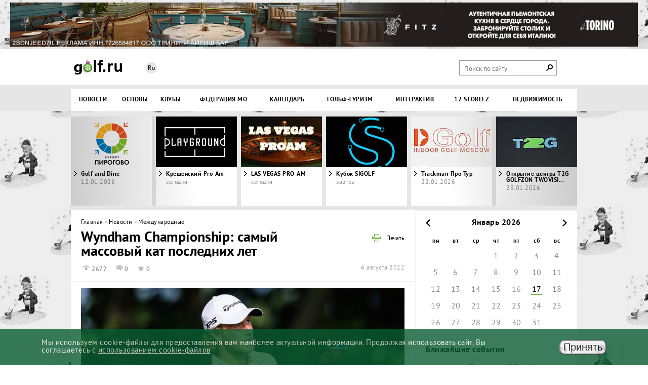

--- FILE ---
content_type: text/html; charset=UTF-8
request_url: https://golf.ru/news/v_mire/wyndham_assovyy_kat_poslednikh_let/
body_size: 15272
content:
<!DOCTYPE html>
<html>
<head>


<!-- Yandex.Metrika counter -->
<noscript><div><img src="https://mc.yandex.ru/watch/22609399" style="position:absolute; left:-9999px;" alt="" /></div></noscript>
<!-- /Yandex.Metrika counter -->


    <meta content="text/html; charset=UTF-8" http-equiv="Content-Type">
    <title>Wyndham Championship: самый массовый кат последних лет</title>
    <meta http-equiv="Content-Type" content="text/html; charset=UTF-8" />
<meta name="robots" content="index, follow" />
<meta name="keywords" content="Wyndham Championship: самый массовый кат последних лет" />
<meta name="description" content="Турнир Wyndham Championship завершает регулярную часть сезона PGA Tour, и потому на этой неделе развернулась традиционная битва за выживание, по итогам которой лишь гольфисты из топ-125 зачета FedExCup смогут продолжить свой путь на этапах плей-офф. Как обычно, не обошлось без неожиданных поворотов сюжета и драматической развязки" />
<script data-skip-moving="true">(function(w, d, n) {var cl = "bx-core";var ht = d.documentElement;var htc = ht ? ht.className : undefined;if (htc === undefined || htc.indexOf(cl) !== -1){return;}var ua = n.userAgent;if (/(iPad;)|(iPhone;)/i.test(ua)){cl += " bx-ios";}else if (/Windows/i.test(ua)){cl += ' bx-win';}else if (/Macintosh/i.test(ua)){cl += " bx-mac";}else if (/Linux/i.test(ua) && !/Android/i.test(ua)){cl += " bx-linux";}else if (/Android/i.test(ua)){cl += " bx-android";}cl += (/(ipad|iphone|android|mobile|touch)/i.test(ua) ? " bx-touch" : " bx-no-touch");cl += w.devicePixelRatio && w.devicePixelRatio >= 2? " bx-retina": " bx-no-retina";if (/AppleWebKit/.test(ua)){cl += " bx-chrome";}else if (/Opera/.test(ua)){cl += " bx-opera";}else if (/Firefox/.test(ua)){cl += " bx-firefox";}ht.className = htc ? htc + " " + cl : cl;})(window, document, navigator);</script>


<link href="/bitrix/cache/css/s1/golf/page_d5bedceada71fc8dd9763c254158418f/page_d5bedceada71fc8dd9763c254158418f_v1.css?176866181829696" type="text/css"  rel="stylesheet" />
<link href="/bitrix/cache/css/s1/golf/template_53dd8cc7883d9253c0b32b37a3e57c0a/template_53dd8cc7883d9253c0b32b37a3e57c0a_v1.css?1768661818156246" type="text/css"  data-template-style="true" rel="stylesheet" />







 <style> .nca-cookiesaccept-line { box-sizing: border-box !important; margin: 0 !important; border: none !important; width: 100% !important; min-height: 10px !important; max-height: 250px !important; display: block; clear: both !important; padding: 12px !important; /* position: absolute; */ position: fixed; bottom: 0px !important; opacity: 0.8; transform: translateY(0%); z-index: 99999; } .nca-cookiesaccept-line > div { display: flex; align-items: center; } .nca-cookiesaccept-line > div > div { padding-left: 5%; padding-right: 5%; } .nca-cookiesaccept-line a { color: inherit; text-decoration:underline; } @media screen and (max-width:767px) { .nca-cookiesaccept-line > div > div { padding-left: 1%; padding-right: 1%; } } </style> <span id="nca-new-styles"></span> <span id="fit_new_css"></span> 



    
        <meta content="width=device-width, initial-scale=1, target-densityDpi=device-dpi" name="viewport">
<!--    <link href="/bitrix/templates/golf/favicon.png" rel="shortcut icon" type="image/x-icon"/>-->
    <link rel="apple-touch-icon" sizes="180x180" href="/bitrix/templates/golf/apple-touch-icon.png">
    <link rel="icon" type="image/png" sizes="32x32" href="/bitrix/templates/golf/favicon-32x32.png">
    <link rel="icon" type="image/png" sizes="16x16" href="/bitrix/templates/golf/favicon.png">
    <link rel="manifest" href="/site.webmanifest">
    <meta name='yandex-verification' content='5dab1d20bd89e76c'/>




                                            	            <!-- response script -->
        <!-- response script -->

                



</head>
<body>

<!-- Podlozhka (banner) - left and right site fon -->
<!--'start_frame_cache_y0XwfU'-->
    <a target="_blank"  href="https://golf.ru/news/?tag=Блиц%20опрос">
        <div class="back-link l" style="background: url(/upload/rk/066/fubhwc8vhjaj2s502yfolnky1g16i5sx/SantaClaus.png)"></div>
    </a>


<!--'end_frame_cache_y0XwfU'--><!--'start_frame_cache_2c13Ax'-->
    <a target="_blank"  href="https://golf.ru/news/?tag=Блиц%20опрос">
        <div class="back-link r" style="background: url(/upload/rk/066/fubhwc8vhjaj2s502yfolnky1g16i5sx/SantaClaus.png)"></div>
    </a>


<!--'end_frame_cache_2c13Ax'-->
<!-- Upper banner - peretyzhka -->
<div id="panel"></div>
<header id="header">
    <div id="banner_top">
        <!--'start_frame_cache_9CMahc'--><div data = 189 class="banner">
<a href="https://torinobistro.ru/?erid=2SDnjeED7iL" target="_blank" ><img alt="Бистро De Torino" title="Бистро De Torino" src="/upload/rk/4ef/bxuqvzlmh0rure20pvr7csow9qpk6l6q/1_1440kh100_DE-TORINO_.png" width="1440" height="100" style="border:0;" /></a></div>
<!--'end_frame_cache_9CMahc'-->    </div>
    <div class="top-header">
        <div class="white-block">
            <div class="wrapper">
                <div class="logo"><a href="/"
                                     style="">Golf</a>
                </div>
                <div class="lang">
										<a class="active" href="#">Ru</a>
                </div>
<!--                --><!--                    <div class="profile">-->
<!--                        <a href="/profile/">--><!--</a>-->
<!--                        <a href="/logout/?back_url=--><!--">Выйти</a>-->
<!--                    </div>-->
<!--                --><!--                    <a class="login" href="#"><span>Вход на сайт</span></a>-->
<!--                -->
<div class="at_serch"><span>поиск</span><span class="search-btn"></span></div>
                <div class="search-block">
                    
<form id="title-search-top" action="/search/">
    <fieldset>
	    <input id="title-search-input-top" placeholder="Поиск по сайту" type="text" name="q" value="" size="40" maxlength="50" autocomplete="off" />
        <input name="s" class="search-btn" type="submit" value="Поиск" />
    </fieldset>
</form>
                </div>

            </div>
        </div>
        <div class="grey-block">
            <div class="wrapper">

                <nav id="nav">
                    <span class="statMenuButt"></span>
                    
<ul class="head-nav">
    	
  
  
    <li class="root-item"><span title="Новости">
      <a href="/news/" >Новости</a>
				<ul>
          
          
          
          
  
  
            
                              <li><span title="Российские"><a href="/news/v_rossii/" >Российские</a></span></li>
              
            
          
          
          
  
  
            
                              <li class="active"><span title="Международные"><a href="/news/v_mire/" >Международные</a></span></li>
              
            
          
          
          
  
  
            
                              <li><span title="Клубные"><a href="/news/clubs/" >Клубные</a></span></li>
              
            
          
          
          
  
  
            
                              <li><span title="Тур 10"><a href="/news/tur_10/" >Тур 10</a></span></li>
              
            
          
          
          
  
  
            
                              <li><span title="Женский гольф"><a href="/news/zhenskiy_tur/" >Женский гольф</a></span></li>
              
            
          
          
          
  
  
            
                              <li><span title="Юниоры"><a href="/news/juniors/" >Юниоры</a></span></li>
              
            
          
          
          
  
  
            
                              <li><span title="Статьи, обзоры"><a href="/news/articles_reviews/" >Статьи, обзоры</a></span></li>
              
            
          
          
          
  
  
            
                              <li><span title="Мини-гольф"><a href="/news/mini_golf/" >Мини-гольф</a></span></li>
              
            
          
          
          
      </ul></span></li>  
  
    <li class="root-item"><span title="Основы">
      <a href="/how_to_play/" >Основы</a>
				<ul>
          
          
          
          
  
  
            
                              <li><span title="Термины"><a href="/how_to_play/terminology/" >Термины</a></span></li>
              
            
          
          
          
  
  
            
                              <li><span title="Правила"><a href="/how_to_play/regulations/osnovnye-pravila/" >Правила</a></span></li>
              
            
          
          
          
  
  
            
                              <li><span title="Уроки и советы"><a href="/how_to_play/lessons/" >Уроки и советы</a></span></li>
              
            
          
          
          
  
  
            
                              <li><span title="Инвентарь"><a href="/news/equipment/" >Инвентарь</a></span></li>
              
            
          
          
          
  
  
            
                              <li><span title="Магазины"><a href="/than_playing/stores/" >Магазины</a></span></li>
              
            
          
          
          
  
  
            
                              <li><span title="Гольф Архитектура"><a href="/news/architecture/" >Гольф Архитектура</a></span></li>
              
            
          
          
          
      </ul></span></li>  
  
    <li class="root-item"><span title="Клубы">
      <a href="/where_to_play/" >Клубы</a>
				<ul>
          
          
          
          
  
  
            
                              <li><span title="Клубы 18 лунок"><a href="/where_to_play/?arrFilter_pf%5BTYPE%5D%5B%5D=43&set_filter=Y" >Клубы 18 лунок</a></span></li>
              
            
          
          
          
  
  
            
                              <li><span title="Клубы 9 лунок"><a href="/where_to_play/?arrFilter_pf%5BTYPE%5D%5B%5D=46&set_filter=Y" >Клубы 9 лунок</a></span></li>
              
            
          
          
          
  
  
            
                              <li><span title="Питч&Патт"><a href="/where_to_play/?arrFilter_pf%5BTYPE%5D%5B%5D=47&set_filter=Y" >Питч&Патт</a></span></li>
              
            
          
          
          
  
  
            
                              <li><span title="Симуляторы"><a href="/where_to_play/?arrFilter_pf%5BTYPE%5D%5B%5D=44&set_filter=Y" >Симуляторы</a></span></li>
              
            
          
          
          
  
  
            
                              <li><span title="Мини-гольф"><a href="/where_to_play/?arrFilter_pf%5BTYPE%5D%5B%5D=45&set_filter=Y" >Мини-гольф</a></span></li>
              
            
          
          
          
      </ul></span></li>  
  
            
                              <li class="root-item"><span title="Федерация МО"><a href="/news/?tag=%D0%A4%D0%93%D0%9C%D0%9E" >Федерация МО</a></span></li>
              
            
          
          
          
  
  
    <li class="root-item"><span title="Календарь">
      <a href="/when_play/" >Календарь</a>
				<ul>
          
          
          
          
  
  
            
                              <li><span title="АГР, Федерации"><a href="/when_play/kalendar-agr/" >АГР, Федерации</a></span></li>
              
            
          
          
          
  
  
            
                              <li><span title="Гольф Клуб"><a href="/when_play/lubitelskie/" >Гольф Клуб</a></span></li>
              
            
          
          
          
  
  
            
                              <li><span title="Корпоративные"><a href="/when_play/korporativnye/" >Корпоративные</a></span></li>
              
            
          
          
          
  
  
            
                              <li><span title="Выездные"><a href="/when_play/vyezdnye/" >Выездные</a></span></li>
              
            
          
          
          
  
  
            
                              <li><span title="Международные"><a href="/when_play/mezhdunarodnye/" >Международные</a></span></li>
              
            
          
          
          
  
  
            
                              <li><span title="Женский гольф"><a href="/when_play/zhenskiy-golf/" >Женский гольф</a></span></li>
              
            
          
          
          
  
  
            
                              <li><span title="Юниоры"><a href="/when_play/yuniorskie-/" >Юниоры</a></span></li>
              
            
          
          
          
  
  
            
                              <li><span title="Симулятор"><a href="/when_play/simulyator/" >Симулятор</a></span></li>
              
            
          
          
          
      </ul></span></li>  
  
            
                              <li class="root-item"><span title="Гольф-туризм"><a href="/news/turizm/" >Гольф-туризм</a></span></li>
              
            
          
          
          
  
  
    <li class="root-item"><span title="Интерактив">
      <a href="/interactive/" >Интерактив</a>
				<ul>
          
          
          
          
  
  
            
                              <li><span title="Подписка"><a href="/subscription/subscription_form.html" >Подписка</a></span></li>
              
            
          
          
          
  
  
            
                              <li><span title="Интервью"><a href="/news/interview/" >Интервью</a></span></li>
              
            
          
          
          
  
  
            
                              <li><span title="&quot;Воскресное Чтиво&quot;"><a href="/news/?tag=%D0%92%D0%BE%D1%81%D0%BA%D1%80%D0%B5%D1%81%D0%BD%D0%BE%D0%B5%20%D0%A7%D1%82%D0%B8%D0%B2%D0%BE" >&quot;Воскресное Чтиво&quot;</a></span></li>
              
            
          
          
          
  
  
            
                              <li><span title="Опросы"><a href="/interactive/polls/" >Опросы</a></span></li>
              
            
          
          
          
  
  
            
                              <li><span title="Медиатека"><a href="/media/" >Медиатека</a></span></li>
              
            
          
          
          
  
  
            
                              <li><span title="Юмор"><a href="/interactive/joke/" >Юмор</a></span></li>
              
            
          
          
          
  
  
            
                              <li><span title="Наша группа в ВК"><a href="https://vk.com/golfru" >Наша группа в ВК</a></span></li>
              
            
          
          
          
  
  
            
                              <li><span title="Обратная связь"><a href="/feedback/" >Обратная связь</a></span></li>
              
            
          
          
          
      </ul></span></li>  
  
            
                              <li class="root-item"><span title="12 STOREEZ"><a href="https://12storeez.com/lookbook/item/275" >12 STOREEZ</a></span></li>
              
            
          
          
          
                    
          <li class="root-item">
            <span title="Недвижимость">
              <a href="/news/realty/" >Недвижимость</a></span>
            <ul>
			<!-- Пункты меню для Недвижимость -->


                                    <li>
            <span>
              <a href="/news/v_rossii/tseleevo_nedvizhimost/" title="Целеево">
                Целеево              </a>
                </span>
              </li>
                                    <li>
            <span>
              <a href="/news/v_mire/limassol_greens/" title="Limassol Greens">
                Limassol Greens              </a>
                </span>
              </li>
                                    <li>
            <span>
              <a href="/news/v_rossii/golf_park_v_eyske/" title="Ейск">
                Ейск              </a>
                </span>
              </li>
                                    <li>
            <span>
              <a href="/news/v_rossii/kvartira_v_taunkhause_palermo_v_gelendzhik_golf_rezort/" title="Геленджик">
                Геленджик              </a>
                </span>
              </li>
                                    <li>
            <span>
              <a href="https://millcreekrealty.ru" title="MillCreek">
                MillCreek              </a>
                </span>
              </li>
                                    <li>
            <span>
              <a href="/news/v_rossii/dom_slays_v_pirogovo/" title="ПИРогово">
                ПИРогово              </a>
                </span>
              </li>
                
<!--    Раньше здесь редактировали вертикальное меню НЕДВИЖИМОСТЬ    <li>-->
<!--            <span>-->
<!--              <a href="/news/v_mire/limassol_greens/" title="Limassol Greens">-->
<!--                Limassol Greens-->
<!--              </a>-->
<!--                </span>-->
<!--              </li>-->

<!--  <li>-->
<!--            <span>-->
<!--              <a href="/news/v_rossii/golf_park_v_eyske/" title="Ейск">-->
<!--                Ейск-->
<!--              </a>-->
<!--                </span>-->
<!--              </li>-->
<!---->
<!--<li>-->
<!--              <span>-->
<!--				  <a href="/news/v_rossii/kvartira_v_taunkhause_palermo_v_gelendzhik_golf_rezort/" title="HILL8">-->
<!--                Геленджик</a>-->
<!--                </span>-->
<!--              </li>-->
<!---->
<!---->
<!---->
<!--  <li>-->
<!--            <span>-->
<!--              <a href="/news/v_rossii/kak_prokhodit_zima_na_edinstvennom_golf_kurorte_na_urale/" title="Pine Creek">-->
<!--                Pine Creek-->
<!--              </a>-->
<!--                </span>-->
<!--              </li>-->
<!---->
<!--              <li>-->
<!--            <span>-->
<!--              <a href="/news/v_rossii/skolkovo_dom_srochnaya_prodazha_unikalnoe_predlozhenie/" title="Сколково">-->
<!--                Сколково-->
<!--              </a>-->
<!--                </span>-->
<!--              </li>-->
<!--  -->

            </ul>
          </li>

        </ul>

                </nav>

            </div>
        </div>

        <div class="fixed-head">
            <div class="wrapper">
                <div class="logo"><a href="#">Golf</a></div>
                <span class="fixMenuButt"></span>
                
<ul class="head-nav">
    	
  
  
    <li class="root-item"><span title="Новости">
      <a href="/news/" >Новости</a>
				<ul>
          
          
          
          
  
  
            
                              <li><span title="Российские"><a href="/news/v_rossii/" >Российские</a></span></li>
              
            
          
          
          
  
  
            
                              <li class="active"><span title="Международные"><a href="/news/v_mire/" >Международные</a></span></li>
              
            
          
          
          
  
  
            
                              <li><span title="Клубные"><a href="/news/clubs/" >Клубные</a></span></li>
              
            
          
          
          
  
  
            
                              <li><span title="Тур 10"><a href="/news/tur_10/" >Тур 10</a></span></li>
              
            
          
          
          
  
  
            
                              <li><span title="Женский гольф"><a href="/news/zhenskiy_tur/" >Женский гольф</a></span></li>
              
            
          
          
          
  
  
            
                              <li><span title="Юниоры"><a href="/news/juniors/" >Юниоры</a></span></li>
              
            
          
          
          
  
  
            
                              <li><span title="Статьи, обзоры"><a href="/news/articles_reviews/" >Статьи, обзоры</a></span></li>
              
            
          
          
          
  
  
            
                              <li><span title="Мини-гольф"><a href="/news/mini_golf/" >Мини-гольф</a></span></li>
              
            
          
          
          
      </ul></span></li>  
  
    <li class="root-item"><span title="Основы">
      <a href="/how_to_play/" >Основы</a>
				<ul>
          
          
          
          
  
  
            
                              <li><span title="Термины"><a href="/how_to_play/terminology/" >Термины</a></span></li>
              
            
          
          
          
  
  
            
                              <li><span title="Правила"><a href="/how_to_play/regulations/osnovnye-pravila/" >Правила</a></span></li>
              
            
          
          
          
  
  
            
                              <li><span title="Уроки и советы"><a href="/how_to_play/lessons/" >Уроки и советы</a></span></li>
              
            
          
          
          
  
  
            
                              <li><span title="Инвентарь"><a href="/news/equipment/" >Инвентарь</a></span></li>
              
            
          
          
          
  
  
            
                              <li><span title="Магазины"><a href="/than_playing/stores/" >Магазины</a></span></li>
              
            
          
          
          
  
  
            
                              <li><span title="Гольф Архитектура"><a href="/news/architecture/" >Гольф Архитектура</a></span></li>
              
            
          
          
          
      </ul></span></li>  
  
    <li class="root-item"><span title="Клубы">
      <a href="/where_to_play/" >Клубы</a>
				<ul>
          
          
          
          
  
  
            
                              <li><span title="Клубы 18 лунок"><a href="/where_to_play/?arrFilter_pf%5BTYPE%5D%5B%5D=43&set_filter=Y" >Клубы 18 лунок</a></span></li>
              
            
          
          
          
  
  
            
                              <li><span title="Клубы 9 лунок"><a href="/where_to_play/?arrFilter_pf%5BTYPE%5D%5B%5D=46&set_filter=Y" >Клубы 9 лунок</a></span></li>
              
            
          
          
          
  
  
            
                              <li><span title="Питч&Патт"><a href="/where_to_play/?arrFilter_pf%5BTYPE%5D%5B%5D=47&set_filter=Y" >Питч&Патт</a></span></li>
              
            
          
          
          
  
  
            
                              <li><span title="Симуляторы"><a href="/where_to_play/?arrFilter_pf%5BTYPE%5D%5B%5D=44&set_filter=Y" >Симуляторы</a></span></li>
              
            
          
          
          
  
  
            
                              <li><span title="Мини-гольф"><a href="/where_to_play/?arrFilter_pf%5BTYPE%5D%5B%5D=45&set_filter=Y" >Мини-гольф</a></span></li>
              
            
          
          
          
      </ul></span></li>  
  
            
                              <li class="root-item"><span title="Федерация МО"><a href="/news/?tag=%D0%A4%D0%93%D0%9C%D0%9E" >Федерация МО</a></span></li>
              
            
          
          
          
  
  
    <li class="root-item"><span title="Календарь">
      <a href="/when_play/" >Календарь</a>
				<ul>
          
          
          
          
  
  
            
                              <li><span title="АГР, Федерации"><a href="/when_play/kalendar-agr/" >АГР, Федерации</a></span></li>
              
            
          
          
          
  
  
            
                              <li><span title="Гольф Клуб"><a href="/when_play/lubitelskie/" >Гольф Клуб</a></span></li>
              
            
          
          
          
  
  
            
                              <li><span title="Корпоративные"><a href="/when_play/korporativnye/" >Корпоративные</a></span></li>
              
            
          
          
          
  
  
            
                              <li><span title="Выездные"><a href="/when_play/vyezdnye/" >Выездные</a></span></li>
              
            
          
          
          
  
  
            
                              <li><span title="Международные"><a href="/when_play/mezhdunarodnye/" >Международные</a></span></li>
              
            
          
          
          
  
  
            
                              <li><span title="Женский гольф"><a href="/when_play/zhenskiy-golf/" >Женский гольф</a></span></li>
              
            
          
          
          
  
  
            
                              <li><span title="Юниоры"><a href="/when_play/yuniorskie-/" >Юниоры</a></span></li>
              
            
          
          
          
  
  
            
                              <li><span title="Симулятор"><a href="/when_play/simulyator/" >Симулятор</a></span></li>
              
            
          
          
          
      </ul></span></li>  
  
            
                              <li class="root-item"><span title="Гольф-туризм"><a href="/news/turizm/" >Гольф-туризм</a></span></li>
              
            
          
          
          
  
  
    <li class="root-item"><span title="Интерактив">
      <a href="/interactive/" >Интерактив</a>
				<ul>
          
          
          
          
  
  
            
                              <li><span title="Подписка"><a href="/subscription/subscription_form.html" >Подписка</a></span></li>
              
            
          
          
          
  
  
            
                              <li><span title="Интервью"><a href="/news/interview/" >Интервью</a></span></li>
              
            
          
          
          
  
  
            
                              <li><span title="&quot;Воскресное Чтиво&quot;"><a href="/news/?tag=%D0%92%D0%BE%D1%81%D0%BA%D1%80%D0%B5%D1%81%D0%BD%D0%BE%D0%B5%20%D0%A7%D1%82%D0%B8%D0%B2%D0%BE" >&quot;Воскресное Чтиво&quot;</a></span></li>
              
            
          
          
          
  
  
            
                              <li><span title="Опросы"><a href="/interactive/polls/" >Опросы</a></span></li>
              
            
          
          
          
  
  
            
                              <li><span title="Медиатека"><a href="/media/" >Медиатека</a></span></li>
              
            
          
          
          
  
  
            
                              <li><span title="Юмор"><a href="/interactive/joke/" >Юмор</a></span></li>
              
            
          
          
          
  
  
            
                              <li><span title="Наша группа в ВК"><a href="https://vk.com/golfru" >Наша группа в ВК</a></span></li>
              
            
          
          
          
  
  
            
                              <li><span title="Обратная связь"><a href="/feedback/" >Обратная связь</a></span></li>
              
            
          
          
          
      </ul></span></li>  
  
            
                              <li class="root-item"><span title="12 STOREEZ"><a href="https://12storeez.com/lookbook/item/275" >12 STOREEZ</a></span></li>
              
            
          
          
          
                    
          <li class="root-item">
            <span title="Недвижимость">
              <a href="/news/realty/" >Недвижимость</a></span>
            <ul>
			<!-- Пункты меню для Недвижимость -->


                                    <li>
            <span>
              <a href="/news/v_rossii/tseleevo_nedvizhimost/" title="Целеево">
                Целеево              </a>
                </span>
              </li>
                                    <li>
            <span>
              <a href="/news/v_mire/limassol_greens/" title="Limassol Greens">
                Limassol Greens              </a>
                </span>
              </li>
                                    <li>
            <span>
              <a href="/news/v_rossii/golf_park_v_eyske/" title="Ейск">
                Ейск              </a>
                </span>
              </li>
                                    <li>
            <span>
              <a href="/news/v_rossii/kvartira_v_taunkhause_palermo_v_gelendzhik_golf_rezort/" title="Геленджик">
                Геленджик              </a>
                </span>
              </li>
                                    <li>
            <span>
              <a href="https://millcreekrealty.ru" title="MillCreek">
                MillCreek              </a>
                </span>
              </li>
                                    <li>
            <span>
              <a href="/news/v_rossii/dom_slays_v_pirogovo/" title="ПИРогово">
                ПИРогово              </a>
                </span>
              </li>
                
<!--    Раньше здесь редактировали вертикальное меню НЕДВИЖИМОСТЬ    <li>-->
<!--            <span>-->
<!--              <a href="/news/v_mire/limassol_greens/" title="Limassol Greens">-->
<!--                Limassol Greens-->
<!--              </a>-->
<!--                </span>-->
<!--              </li>-->

<!--  <li>-->
<!--            <span>-->
<!--              <a href="/news/v_rossii/golf_park_v_eyske/" title="Ейск">-->
<!--                Ейск-->
<!--              </a>-->
<!--                </span>-->
<!--              </li>-->
<!---->
<!--<li>-->
<!--              <span>-->
<!--				  <a href="/news/v_rossii/kvartira_v_taunkhause_palermo_v_gelendzhik_golf_rezort/" title="HILL8">-->
<!--                Геленджик</a>-->
<!--                </span>-->
<!--              </li>-->
<!---->
<!---->
<!---->
<!--  <li>-->
<!--            <span>-->
<!--              <a href="/news/v_rossii/kak_prokhodit_zima_na_edinstvennom_golf_kurorte_na_urale/" title="Pine Creek">-->
<!--                Pine Creek-->
<!--              </a>-->
<!--                </span>-->
<!--              </li>-->
<!---->
<!--              <li>-->
<!--            <span>-->
<!--              <a href="/news/v_rossii/skolkovo_dom_srochnaya_prodazha_unikalnoe_predlozhenie/" title="Сколково">-->
<!--                Сколково-->
<!--              </a>-->
<!--                </span>-->
<!--              </li>-->
<!--  -->

            </ul>
          </li>

        </ul>

                <a href="#" class="fixed-search-btn"></a>

                <div class="search-block">
                    
<form id="title-search" action="/search/">
    <fieldset>
	    <input id="title-search-input" placeholder="Поиск по сайту" type="text" name="q" value="" size="40" maxlength="50" autocomplete="off" />
        <input name="s" class="search-btn" type="submit" value="Поиск" />
    </fieldset>
</form>
                </div>
            </div>
        </div>


    </div>
</header>
<div class="wrapper">
    <div id="data_start_news">


            <div class="carousel">
                <div class="bx-wrapper" style="max-width: 1000px; margin: 0px auto;">
                    <div class="bx-viewport" style="width: 100%; background: url('/bitrix/templates/golf/img/bx_loader2.gif')  center center no-repeat transparent;  overflow: hidden; position: relative; height: 176px;"></div>
                    <div class="bx-controls bx-has-controls-direction">
                        <div class="bx-controls-direction"><a class="bx-prev" href="">Prev</a><a class="bx-next" href="">Next</a></div>
                    </div>
                </div>
            </div>

                </div>
        <section class="main">


<div class="inner-main"><div class="breadcrumbs"><a href="/" title="Главная">Главная</a><span>&nbsp;&gt;&nbsp;</span><a href="/news/" title="Новости">Новости</a><span>&nbsp;&gt;&nbsp;</span><a href="/news/v_mire/" title="Международные">Международные</a></div>                <header>
                    <a class="print" href="#">Печать</a>
                    <h1>Wyndham Championship: самый массовый кат последних лет</h1>
                    <div class="news-head">
                        <div class="news stats">
                            <span class="visits">2677</span>
                            <span class="comments">0</span>
                            <span class="raiting">0</span>
                        </div>
                        <time class="pub-time">6 августа 2022</time>
                    </div>
                </header>
                <section class="width">
                    <article class="news-desc">
                                                <p><img width="650" src="/images/News2021/12/01/Austin%20Smotherman06.jpeg" height="316" title="Остин Смотерман (Austin Smotherman). Фото: Getty Images"><br>
 <span style="font-size: 8pt;">Остин&nbsp;Смотерман&nbsp;(Austin Smotherman). Фото: Getty Images</span><br>
 Турнир Wyndham Championship завершает регулярную часть сезона PGA Tour, и потому на этой неделе развернулась традиционная битва за выживание, по итогам которой лишь гольфисты из топ-125 зачета FedExCup смогут продолжить свой путь на этапах плей-офф. Как обычно, не обошлось без неожиданных поворотов сюжета и драматической развязки.<br>
 <br>
 Роль главного неудачника досталась Остину Смотерману (Austin Smotherman), начинавшему неделю на 125-ой строчке FedExCup. Чтобы сохранить карту, Остину в обязательном порядке требовалось преодолеть кат турнира Wyndham Championship, и в первом раунде Смотерман оформил прекрасную заявку на успех, но во второй день, на ход которого существенно повлияли погодные условия, ситуация изменилась кардинальным образом.<br>
 <br>
 Ранним субботним утром Остин и еще шестеро участников вышли на поле, чтобы завершить программу второго раунда, и к тому моменту линия ката проходила по отметке минус два. Напомним, что в уикенд на этапах PGA Tour проходят гольфисты из топ-65, и именно столько игроков имели счет не хуже двух минусов. У Смотермана был один минус, но ему предстояло исполнить патт на бёрди на предпоследней лунке. Однако после патта, о котором гольфист размышлял с предыдущего вечера, мяч лишь облизнул край лунки.<br>
 <br>
 Но и на этом история не закончилась, так как в это время Крис Готтерап (Chris Gotterup), находившийся на отметке минус два, получил богги на своей заключительной лунке, в результате чего на 65-ом месте оказались более двух десятков игроков с результатом 139 (-1). В их числе был и Смотерман, которому оставалось лишь избежать богги в самой концовке.<br>
 <br>
 К сожалению, Остин с поставленной задачей не справился и теперь будет вынужден продолжить борьбу за сохранение прописки в высшем дивизионе на турнирах финальной серии Korn Ferry Tour. Зато стараниями Готтерапа кат турнира Wyndham Championship преодолели сразу 87 участников (включая самого Криса), так что теперь в PGA Tour предстоит самый массовый уикенд за последние четыре года. Такого развития событий явно не ожидал Шэйн Лоури (Shane Lowry), который в пятницу вечером спокойно отправился домой и был вынужден заказывать чартерный рейс, чтобы успеть вернуться на турнир к началу третьего раунда. Коллеги не забыли подшутить, что на этот раз Шэйн хотя бы не останется без своих клюшек, как это случилось в начале недели стараниями работников аэропорта.<br>
 <img width="650" src="/images/News2021/12/01/Shane%20Lowry%20Flies.jpeg" height="393" title="Шэйн Лоури (Shane Lowry). Фото: Getty Images"><br>
 <span style="font-size: 8pt;">Шэйн Лоури (Shane Lowry)</span><span style="font-size: 8pt;">. Фото: Getty Images<br>
 </span><br>
 <a href="https://www.pgatour.com/leaderboard.html">Leaderboard</a><br></p>
                                            </article>
                    <article class="cup-author">
                        <div class="left">
                                                        <h5 class="name">Сергей Чеснов</h5>

                            
                                                    </div>
                        <div class="right">
<div class="tags">
                                <h5>Теги:</h5><a href="/news/?tag=PGA Tour" rel="nofollow" class="tag"><span>PGA Tour</span></a><a href="/news/?tag=Wyndham Championship" rel="nofollow" class="tag"><span>Wyndham Championship</span></a><a href="/news/?tag=FedExCup" rel="nofollow" class="tag"><span>FedExCup</span></a><a href="/news/?tag=Austin Smotherman" rel="nofollow" class="tag"><span>Austin Smotherman</span></a><a href="/news/?tag=Shane Lowry" rel="nofollow" class="tag"><span>Shane Lowry</span></a></div>                        </div>
                    </article>
                </section>





<section> 
  <header>
  <header>
      <h2>Links Golf Residence</h2>
      <a href="https://kinescope.io/83mFWnv7z7VgeF8HUwCXTt?erid=2SDnjd2sCAK" target="_blank">Links Golf Residence</a>            
  </header>
</section>

<div style="position: relative; padding-top: 56.6%; width: 97%">
	<iframe src="https://kinescope.io/embed/83mFWnv7z7VgeF8HUwCXTt" allow="autoplay; fullscreen; picture-in-picture; 
		encrypted-media; gyroscope; accelerometer; clipboard-write; screen-wake-lock;
		"frameborder="0" allowfullscreen style="position: absolute; width: 100%; height: 100%; top: 0; left: 0;">
	</iframe>
</div>

        <section class="three-col ">
            <header>
                <h2>Читать еще</h2>
            </header>
            <ul>
	            <li  id="bx_3218110189_78348">
            	            	<a href="/news/v_mire/dubai_invitational_r2/">
	                <img src="/upload/resize_cache/iblock/de7/jme612qqqcrs6me29hp4vbvt7ibdlncu/207_150_27f5c944b3b71591cc9304fac25365de2/Rory_Dubai.jpg" alt="Dubai Invitational 2026. Начо Эльвира и Шейн Лоури делят лидерство перед уикэндом" />
                </a>
	                            <h3><a href="/news/v_mire/dubai_invitational_r2/">Dubai Invitational 2026. Начо Эльвира и Шейн Лоури делят лидерство перед уикэндом</a></h3>
                                	                                            <span class="date">16.01.2026 23:33:49</span>
	                        </li>
                <li  id="bx_3218110189_78344">
            	            	<a href="/news/v_mire/bayong_khun_an_pereshel_v_liv_golf_iz_pga_tour/">
	                <img src="/upload/resize_cache/iblock/ae0/a4rnlp9gjghg6npc0m5e3z9w4d7m11wo/207_150_27f5c944b3b71591cc9304fac25365de2/Ben-An15.jpg" alt="Байонг Хун Ан перешел в LIV Golf из PGA Tour" />
                </a>
	                            <h3><a href="/news/v_mire/bayong_khun_an_pereshel_v_liv_golf_iz_pga_tour/">Байонг Хун Ан перешел в LIV Golf из PGA Tour</a></h3>
                                	                                            <span class="date">15.01.2026 15:49:49</span>
	                        </li>
                <li  id="bx_3218110189_78343">
            	            	<a href="/news/rules/burya_v_stakane_vody_ocherednaya/">
	                <img src="/upload/resize_cache/iblock/864/lnuhlv3f84ei4pmcmut42s7a38p5hlfp/207_150_27f5c944b3b71591cc9304fac25365de2/pic002pgarulesch26.jpg" alt="Виктор Мчалов. Буря в стакане воды (очередная)" />
                </a>
	                            <h3><a href="/news/rules/burya_v_stakane_vody_ocherednaya/">Виктор Мчалов. Буря в стакане воды (очередная)</a></h3>
                                	                                            <span class="date">15.01.2026 12:16:16</span>
	                        </li>
                </ul>
        </section>

 </div>
 <aside class="aside-right"> <div data =  class="banner">
</div>

    <div class="datepicker when_play"></div>



   <section>
	 <header>
	     <h4>Ближайшие события</h4>
	     <a href="/when_play/" >Ближайшие события</a>
     </header>
     <dl>

				<dt>
                    						<span class="date">сегодня</span>
                                    </dt>
	            <dd>
					<a href="/when_play/lubitelskie/kreshchenskiy-pro-am-26/" id="bx_651765591_78308">Крещенский Pro-Am</a>

					<a href="/when_play/lubitelskie/las-vegas-pro-am26/" id="bx_651765591_78299">LAS VEGAS PRO-AM</a>
     		</dd>

				<dt>
                    						<span class="date">завтра </span>
                                    </dt>
	            <dd>
					<a href="/when_play/lubitelskie/kubok-sigolf-jan/" id="bx_651765591_78329">Кубок SIGOLF</a>
     		</dd>

				<dt>
                                            <span class="date">22.01.2026</span>
					                </dt>
	            <dd>
					<a href="/when_play/simulyator/trackman-pro-tur-/" id="bx_651765591_78339"> Trackman Про Тур</a>
     		</dd>

				<dt>
                                            <span class="date">23.01.2026</span>
					                </dt>
	            <dd>
					<a href="/when_play/simulyator/otkrytie-tsentra-t2g/" id="bx_651765591_78335">Открытие центра T2G GOLFZON TWOVISION</a>
     		</dd>

				<dt>
                                            <span class="date">25.01.2026</span>
					                </dt>
	            <dd>
					<a href="/when_play/kalendar-agr/kratos-pro-am/" id="bx_651765591_78251">Kratos Pro-Am</a>
     		</dd>

				<dt>
                                            <span class="date">30.01.2026</span>
					                </dt>
	            <dd>
					<a href="/when_play/lubitelskie/zavidovo-indoor-winter-open-26/" id="bx_651765591_78324">Zavidovo Indoor Winter Open</a>
     		</dd>

				<dt>
                                            <span class="date">22.02.2026</span>
					                </dt>
	            <dd>
					<a href="/when_play/korporativnye/matrix-pro-am-2-by-samsonovgolf-/" id="bx_651765591_78252">Matrix Pro-Am 2 </a>
     		</dd>

				<dt>
                                            <span class="date">23.02.2026</span>
					                </dt>
	            <dd>
					<a href="/when_play/vyezdnye/iii-etap-26-t10/" id="bx_651765591_77746">Тур 10, Дубай, III этап</a>
     		</dd>

				<dt>
                                            <span class="date">01.03.2026</span>
					                </dt>
	            <dd>
					<a href="/when_play/korporativnye/iii-pro-am-ot-matrix-golf-holidays-by-samsonovgolf-/" id="bx_651765591_78300"> MATRIX Pro-Am 3</a>
     		</dd>


 	</dl>
 </section>


     <div class="blockBanners">

     <div data = 213 class="banner">
<a href="https://christmashunters.ru/?erid=2SDnjcpttEb" target="_blank" ><img alt="Christmas Hunters - Ёлочные игрушки" title="Christmas Hunters - Ёлочные игрушки" src="/upload/rk/5c0/0hw4k6r5403pqb8a0f0myvhdc1ai8bjs/christmas-hunters-banner-v2.jpg" width="705" height="1007" style="border:0;" /></a></div>

 <div data = 184 class="banner">
<a href="https://golfzon.ru/twovisionnx?golfru?erid=2SDnjemgZ3S" target="_blank" ><img alt="Новая Эра Виртуального Гольфа!" title="Новая Эра Виртуального Гольфа!" src="/upload/rk/80d/zz0cytwzjy7d76yp5uzret8knslw7inm/GolfZone-Novaya-Era-Virtualnogo-Golfa.jpg" width="896" height="1280" style="border:0;" /></a></div>


     <div data = 190 class="banner">
<a href="https://torinobistro.ru/?erid=2SDnjeED7iL" target="_blank" ><img alt="Бистро De Torino" title="Бистро De Torino" src="/upload/rk/2d4/0gueswc6b9rw6nkquo9je5ceop9oqvly/1_280kh400_DE-TORINO_.png" width="280" height="400" style="border:0;" /></a></div>

     <div data = 192 class="banner">
<a href="https://scarpawine.com/en/villas?erid=2SDnje2PEMA" target="_blank" ><img alt="Скарпа - отель, где отдых встречается с комфортом" title="Скарпа - отель, где отдых встречается с комфортом" src="/upload/rk/c32/rftdvxl55e1vj2jn0f6r71xkrw92s1f5/1_280kh400_Scarpa_.png" width="280" height="400" style="border:0;" /></a></div>


     <div data =  class="banner">
</div>



     </div>



     


 </aside> 

<div class="partners">
	  <div id="bx_1373509569_184" class="partners-item">
	  <a href="http://www.rusgolf.ru" target="_blank" ><img src="/upload/iblock/ac6/partner_1.png" alt="Ассоциация гольфа России"  /></a></div>
	  <div id="bx_1373509569_52337" class="partners-item">
	  <a href="http://www.tour10.ru" target="_blank" ><img src="/upload/iblock/ecd/tur10new1.jpg" alt="Тур 10"  /></a></div>
	  <div id="bx_1373509569_8993" class="partners-item">
	  <a href="http://www.golf-profi.ru" target="_blank" ><img src="/upload/iblock/2d5/golf_profi.png" alt="Гольф-Профи"  /></a></div>
	  <div id="bx_1373509569_77520" class="partners-item">
	  <a href="http://nataliyaguseva.ru" target="_blank" ><img src="/upload/iblock/dd4/obg7v3tf7sg1cx9xsyt3eb8iiilfjcwo/Natalya-Guseva.png" alt="Наталья Гусева"  /></a></div>
	 </div>

        </section>

    <footer id="footer">
        <div class="wrapper">
            <div class="top-footer">
                <div class="left">

<ul class="head-nav">
    
  
  
            
                              <li class="root-item"><span title="Golf.ru"><a href="http://golf.ru" >Golf.ru</a></span></li>
              
            
          
          
          
  
  
            
                              <li class="root-item"><span title="Golfnet.ru"><a href="http://golfnet.ru" >Golfnet.ru</a></span></li>
              
            
          
          
          
  
  
            
                              <li class="root-item"><span title="Golfwiki.ru"><a href="http://golfwiki.ru" >Golfwiki.ru</a></span></li>
              
            
          
          
          
                            </ul>


<ul class="head-nav">
    
  
  
            
                              <li class="root-item"><span title="О компании"><a href="/about/" >О компании</a></span></li>
              
            
          
          
          
  
  
            
                              <li class="root-item"><span title="Карта сайта"><a href="/sitemap/" >Карта сайта</a></span></li>
              
            
          
          
          
  
  
            
                              <li class="root-item"><span title="Обратная связь"><a href="/feedback/" >Обратная связь</a></span></li>
              
            
          
          
          
  
  
            
                              <li class="root-item"><span title="Подписка"><a href="/subscription/subscription_form.html" >Подписка</a></span></li>
              
            
          
          
          
                            </ul>

                    
<ul class="head-nav">
    
  
  
            
                              <li class="root-item"><span title="Пользовательсткое соглашение"><a href="/agreement/" >Пользовательсткое соглашение</a></span></li>
              
            
          
          
          
  
  
            
                              <li class="root-item"><span title="Политика конфиденциальности"><a href="/agreement/#PDT" >Политика конфиденциальности</a></span></li>
              
            
          
          
          
  
  
            
                              <li class="root-item"><span title="Реклама"><a href="/advertisement/" >Реклама</a></span></li>
              
            
          
          
          
  
  
            
                              <li class="root-item"><span title="Партнеры"><a href="/partnery/" >Партнеры</a></span></li>
              
            
          
          
          
                            </ul>

                    <div class="soc">
                    <span style="font-size: 1.2em;
text-transform: uppercase;
color: #303030;
font-weight: bold;">Мы в соц. сетях:</span><span></span>
                    
<ul class="head-nav">
    
  
  
            
                              <li class="root-item"><span title="Telegramm"><a href="https://t.me/golfru_official" >Telegramm</a></span></li>
              
            
          
          
          
  
  
            
                              <li class="root-item"><span title="Vk.com"><a href="https://vk.com/golfru" >Vk.com</a></span></li>
              
            
          
          
          
  
  
            
                              <li class="root-item"><span title="Одноклассники"><a href="https://www.ok.ru" >Одноклассники</a></span></li>
              
            
          
          
          
                            </ul>

                    </div>
                </div>
                <div class="right">
<!-- No sharing at all - 2025-08-26 DK -->

<p>
<span style="font-size: 10px; font-weight: bold;">Интернет портал GOLF.RU <br>
    Всё о гольфе в России и в мире.<br>
    Публикуемые материалы направлены на<br>
    популяризацию и развитие гольфа в России.</span> <br>
<span style="font-size: 10px; font-weight: bold;">Перепечатка материалов допускается только<br>
    с указанием источника - активной ссылки на ГОЛЬФ.РУ
</span> <br>
</p>                </div>
            </div>
            <div class="bottom-footer">
                <a href="/" class="footer-logo">golf.ru</a>
                <p class="copyright">&copy; 1999–2026 golf.ru</p>
                <img src="/bitrix/templates/golf/img/18+.png" alt="Возрастное ограничение 18+" title="Возрастное ограничение 18+" />

            </div>
        </div>
    </footer>
</div>
<!-- показывать карту -->
	
    <div class="overlay"></div>
    <div class="popup popup-map">
        <a href="" class="popup_close"></a>
        <div class="popup-content">
            <div id="map-canvas"></div>
            <div class="popup-description">
                <span></span>
            </div>
        </div>
    </div>

    <div class="popup popup-photo">
        <a href="" class="popup_close"></a>
        <ul class="popup-content"></ul>
    </div>

    <div class="popup popup-video">
        <a href="" class="popup_close"></a>
        <div class="popup-content">
            <iframe width="720" height="450" src="" frameborder="0" allowfullscreen></iframe>
            <div class="popup-description"></div>
        </div>
    </div>

	<div class="popup-wrapper auth">
	    <a href="#" class="close popup_close">Закрыть</a>
	    <div class="popup-header">
	        <a class="active show-auth" href="#">Вход</a>
	        <a class="show-reg" href="#">Регистрация</a>
	    </div>


    <form name="system_auth_form6zOYVM" method="post" target="_top" action="/news/v_mire/wyndham_assovyy_kat_poslednikh_let/?login=yes">
			<input type="hidden" name="backurl" value="/news/v_mire/wyndham_assovyy_kat_poslednikh_let/" />
				<input type="hidden" name="AUTH_FORM" value="Y" />
		<input type="hidden" name="TYPE" value="AUTH" />
		<input type="hidden" name="AJAX_AUTH" value="Y" />
        <fieldset>
            <h3>Укажите логин и пароль</h3>
			<div class="answer"></div>
            <div class="item-form">
	            <input type="text" placeholder="Логин" name="USER_LOGIN" maxlength="50" value="" size="17" />
            </div>
            <div class="item-form">
                <input type="password" placeholder="Пароль" name="USER_PASSWORD" maxlength="50" size="17" />
            </div>




            
        </fieldset>
        <div class="buttons">
            <input type="submit" value="Вход" />
            <input type="hidden" id="USER_REMEMBER_frm" name="USER_REMEMBER" value="Y" />
            <a href="#" class="show-recovery">Напомнить пароль</a>
        </div>
    </form>






	</div>

	<div class="popup-wrapper register" style="right: 50%">
	    <a href="#" class="close popup_close">Закрыть</a>
	    <div class="popup-header">
	        <a class="show-auth" href="#">Вход</a>
	        <a class="active show-reg" href="#">Регистрация</a>
	    </div>

<div class="bx-auth">
	<div class="bx-auth-note">Пожалуйста, авторизуйтесь:</div>

	<form name="form_auth" method="post" target="_top" action="/news/v_mire/wyndham_assovyy_kat_poslednikh_let/?login=yes">

		<input type="hidden" name="AUTH_FORM" value="Y" />
		<input type="hidden" name="TYPE" value="AUTH" />
				<input type="hidden" name="backurl" value="/news/v_mire/wyndham_assovyy_kat_poslednikh_let/" />
				
		<table class="bx-auth-table">
			<tr>
				<td class="bx-auth-label">Логин:</td>
				<td><input class="bx-auth-input form-control" type="text" name="USER_LOGIN" maxlength="255" value="" /></td>
			</tr>
			<tr>
				<td class="bx-auth-label">Пароль:</td>
				<td><input class="bx-auth-input form-control" type="password" name="USER_PASSWORD" maxlength="255" autocomplete="off" />
				</td>
			</tr>
						<tr>
				<td></td>
				<td><input type="checkbox" id="USER_REMEMBER" name="USER_REMEMBER" value="Y" /><label for="USER_REMEMBER">&nbsp;Запомнить меня на этом компьютере</label></td>
			</tr>
			<tr>
				<td></td>
				<td class="authorize-submit-cell"><input type="submit" class="btn btn-primary" name="Login" value="Войти" /></td>
			</tr>
		</table>

		<noindex>
			<p>
				<a href="/news/v_mire/wyndham_assovyy_kat_poslednikh_let/?forgot_password=yes" rel="nofollow">Забыли свой пароль?</a>
			</p>
		</noindex>


	</form>
</div>

<script type="text/javascript">
    (function(m,e,t,r,i,k,a){
        m[i]=m[i]||function(){(m[i].a=m[i].a||[]).push(arguments)};
        m[i].l=1*new Date();
        for (var j = 0; j < document.scripts.length; j++) {if (document.scripts[j].src === r) { return; }}
        k=e.createElement(t),a=e.getElementsByTagName(t)[0],k.async=1,k.src=r,a.parentNode.insertBefore(k,a)
    })(window, document,'script','https://mc.yandex.ru/metrika/tag.js', 'ym');

    ym(22609399, 'init', {webvisor:true, clickmap:true, accurateTrackBounce:true, trackLinks:true});
</script>
<script>if(!window.BX)window.BX={};if(!window.BX.message)window.BX.message=function(mess){if(typeof mess==='object'){for(let i in mess) {BX.message[i]=mess[i];} return true;}};</script>
<script>(window.BX||top.BX).message({"JS_CORE_LOADING":"Загрузка...","JS_CORE_NO_DATA":"- Нет данных -","JS_CORE_WINDOW_CLOSE":"Закрыть","JS_CORE_WINDOW_EXPAND":"Развернуть","JS_CORE_WINDOW_NARROW":"Свернуть в окно","JS_CORE_WINDOW_SAVE":"Сохранить","JS_CORE_WINDOW_CANCEL":"Отменить","JS_CORE_WINDOW_CONTINUE":"Продолжить","JS_CORE_H":"ч","JS_CORE_M":"м","JS_CORE_S":"с","JSADM_AI_HIDE_EXTRA":"Скрыть лишние","JSADM_AI_ALL_NOTIF":"Показать все","JSADM_AUTH_REQ":"Требуется авторизация!","JS_CORE_WINDOW_AUTH":"Войти","JS_CORE_IMAGE_FULL":"Полный размер"});</script><script src="/bitrix/js/main/core/core.min.js?1760135730229643"></script><script>BX.Runtime.registerExtension({"name":"main.core","namespace":"BX","loaded":true});</script>
<script>BX.setJSList(["\/bitrix\/js\/main\/core\/core_ajax.js","\/bitrix\/js\/main\/core\/core_promise.js","\/bitrix\/js\/main\/polyfill\/promise\/js\/promise.js","\/bitrix\/js\/main\/loadext\/loadext.js","\/bitrix\/js\/main\/loadext\/extension.js","\/bitrix\/js\/main\/polyfill\/promise\/js\/promise.js","\/bitrix\/js\/main\/polyfill\/find\/js\/find.js","\/bitrix\/js\/main\/polyfill\/includes\/js\/includes.js","\/bitrix\/js\/main\/polyfill\/matches\/js\/matches.js","\/bitrix\/js\/ui\/polyfill\/closest\/js\/closest.js","\/bitrix\/js\/main\/polyfill\/fill\/main.polyfill.fill.js","\/bitrix\/js\/main\/polyfill\/find\/js\/find.js","\/bitrix\/js\/main\/polyfill\/matches\/js\/matches.js","\/bitrix\/js\/main\/polyfill\/core\/dist\/polyfill.bundle.js","\/bitrix\/js\/main\/core\/core.js","\/bitrix\/js\/main\/polyfill\/intersectionobserver\/js\/intersectionobserver.js","\/bitrix\/js\/main\/lazyload\/dist\/lazyload.bundle.js","\/bitrix\/js\/main\/polyfill\/core\/dist\/polyfill.bundle.js","\/bitrix\/js\/main\/parambag\/dist\/parambag.bundle.js"]);
</script>
<script>(window.BX||top.BX).message({"LANGUAGE_ID":"ru","FORMAT_DATE":"DD.MM.YYYY","FORMAT_DATETIME":"DD.MM.YYYY HH:MI:SS","COOKIE_PREFIX":"GOLFRU","SERVER_TZ_OFFSET":"10800","UTF_MODE":"Y","SITE_ID":"s1","SITE_DIR":"\/","USER_ID":"","SERVER_TIME":1768662634,"USER_TZ_OFFSET":0,"USER_TZ_AUTO":"Y","bitrix_sessid":"a27ab0b6bae29a4735bf2871c465f158"});</script><script>BX.setJSList(["\/bitrix\/templates\/golf\/components\/bitrix\/news.list\/read_more\/script.js","\/bitrix\/components\/bitrix\/search.title\/script.js","\/bitrix\/templates\/golf\/components\/bitrix\/menu\/top\/script.js","\/bitrix\/templates\/golf\/components\/bitrix\/menu\/bottom\/script.js"]);</script>
<script>BX.setCSSList(["\/bitrix\/templates\/golf\/components\/bitrix\/breadcrumb\/breadcrumb\/style.css","\/bitrix\/templates\/golf\/components\/bitrix\/news\/news\/bitrix\/news.detail\/.default\/style.css","\/bitrix\/templates\/golf\/components\/bitrix\/news.list\/read_more\/style.css","\/bitrix\/components\/bitrix\/system.auth.authorize\/templates\/.default\/style.css","\/bitrix\/templates\/golf\/style\/screen.css","\/bitrix\/templates\/golf\/style\/screen_sc.css","\/bitrix\/templates\/golf\/style\/responsive.css","\/bitrix\/templates\/golf\/components\/bitrix\/search.title\/search\/style.css","\/bitrix\/templates\/golf\/components\/bitrix\/menu\/top\/style.css","\/bitrix\/templates\/golf\/components\/bitrix\/menu\/bottom\/style.css","\/bitrix\/templates\/golf\/components\/bitrix\/system.auth.form\/auth\/style.css","\/bitrix\/components\/niges\/cookiesaccept\/templates\/.default\/style.css","\/bitrix\/templates\/golf\/styles.css","\/bitrix\/templates\/golf\/template_styles.css"]);</script>
<script type="text/javascript">
		if (window == window.top) {
			document.addEventListener("DOMContentLoaded", function() {
			    var div = document.createElement("div");
			    div.innerHTML = ' <div id="nca-cookiesaccept-line" class="nca-cookiesaccept-line style-6 " > <div id="nca-nca-position-left"id="nca-bar" class="nca-bar nca-style- nca-animation-none nca-position-left "> <div class="nca-cookiesaccept-line-text">Мы используем cookie-файлы для предоставления вам наиболее актуальной информации. Продолжая использовать сайт, Вы соглашаетесь с <a href="/agreement/" target="_blank">использованием cookie-файлов</a></div> <div><button type="button" id="nca-cookiesaccept-line-accept-btn" onclick="ncaCookieAcceptBtn()" >Принять</button></div> </div> </div> ';
				document.body.appendChild(div);
			});
		}

		function ncaCookieAcceptBtn(){ 
			var alertWindow = document.getElementById("nca-cookiesaccept-line");
			alertWindow.remove();

			var cookie_string = "NCA_COOKIE_ACCEPT_1" + "=" + escape("Y"); 
			var expires = new Date((new Date).getTime() + (1000 * 60 * 60 * 24 * 730)); 
			cookie_string += "; expires=" + expires.toUTCString(); 
			cookie_string += "; path=" + escape ("/"); 
			document.cookie = cookie_string; 
			
		}

		function ncaCookieAcceptCheck(){		
			var closeCookieValue = "N"; 
			var value = "; " + document.cookie;
			var parts = value.split("; " + "NCA_COOKIE_ACCEPT_1" + "=");
			if (parts.length == 2) { 
				closeCookieValue = parts.pop().split(";").shift(); 
			}
			if(closeCookieValue != "Y") { 
				/*document.head.insertAdjacentHTML("beforeend", "<style>#nca-cookiesaccept-line {display:flex}</style>")*/
			} else { 
				document.head.insertAdjacentHTML("beforeend", "<style>#nca-cookiesaccept-line {display:none}</style>")
			}
		}

		ncaCookieAcceptCheck();

	</script>
<script  src="/bitrix/cache/js/s1/golf/template_09e8d723b287f3fa1d13017aea707c33/template_09e8d723b287f3fa1d13017aea707c33_v1.js?17686618188574"></script>
<script  src="/bitrix/cache/js/s1/golf/page_f07161de85606a3e8cb9cfca0796f40e/page_f07161de85606a3e8cb9cfca0796f40e_v1.js?176866181822576"></script>


<script type="text/javascript" src="/bitrix/templates/golf/js/modernizr.custom.29727.js"></script>
<script type="text/javascript" src="/bitrix/templates/golf/js/jquery-1.10.2.min.js"></script>
<script type="text/javascript" src="/bitrix/templates/golf/js/jquery-migrate-1.2.1.min.js"></script>
<script type="text/javascript" src="/bitrix/templates/golf/js/jquery.bxslider.min.js"></script>
<script type="text/javascript" src="/bitrix/templates/golf/js/jquery-ui-1.10.3.custom.min.js"></script>
<script type="text/javascript" src="/bitrix/templates/golf/js/jquery.mousewheel.js"></script>
<script type="text/javascript" src="/bitrix/templates/golf/js/jquery.jscrollpane-unm.js"></script>
<script type="text/javascript" src="/bitrix/templates/golf/js/jquery.core-ui-select.js"></script>
<script type="text/javascript" src="/bitrix/templates/golf/js/jquery.form.min.js"></script>
<script type="text/javascript" src="/bitrix/templates/golf/js/jquery.BlackAndWhite.min.js"></script>
<script type="text/javascript" src="/bitrix/templates/golf/js/main.js"></script>
<script type="text/javascript" src="https://vk.com/js/api/openapi.js?168"></script>



<script type="text/javascript">
        $(document).ready(function () {
            $(".top-header .statMenuButt,.top-header .fixed-head .fixMenuButt").click(function () {
                $(".top-header .head-nav").toggleClass("open");
            })
        });
    </script>
<script src="https://api-maps.yandex.ru/2.0-stable/?load=package.standard&lang=ru-RU"
                type="text/javascript"></script>
<script type="text/javascript">
                $(function() {
                    var scroll = true;
                    BX.ajax.insertToNode("/include/data_start_news.php", "data_start_news");
                });
            </script>

<script>
    $(function() {
        var hovers_cnt = 0;
        var hovers = [];
        $.datepicker.setDefaults( $.datepicker.regional[ "ru" ] );
        $( ".when_play" ).datepicker({
            dateFormat: "mm.dd.yy",
            inline: true,
            monthNames: [ "Январь", "Февраль", "Март", "Апрель", "Май", "Июнь", "Июль", "Август", "Сентябрь", "Октябрь", "Ноябрь", "Декабрь" ],
            changeYear: false,
            dayNamesMin: ["вс","пн","вт","ср","чт","пт","сб"],
            firstDay: 1,
            onSelect: function(dateText, inst) {
                var cur_date = dateText.split('.');
                cur_date = cur_date[2] + '-' + cur_date[0] + '-' + cur_date[1];
                window.location.href = '/when_play/?year='+inst.selectedYear+'&month='+ (inst.selectedMonth+1) +'&day='+inst.selectedDay+'&current='+cur_date;
                return false;
            },
            beforeShowDay: function(d) {
                var dat = $.datepicker.formatDate("dd.mm.yy", d);
                var cur = $.datepicker.formatDate("dd.mm.yy", new Date());
                                var dates = [];
                var end_dates = [];


                for (var i=0, c=dates.length, b=0; i<c; i++, b++){
                    var cur_dt = new Date(dat.substring(0, 10).split('.').reverse().join('-'));
                    cur_dt = Date.parse(cur_dt);
                    var end_dt = new Date(end_dates[i].substring(0, 10).split('.').reverse().join('-'));
                    end_dt = Date.parse(end_dt);
                    var start_dt = new Date(dates[i].substring(0, 10).split('.').reverse().join('-'));
                    start_dt = Date.parse(start_dt);

                    if (cur_dt >= start_dt && cur_dt <= end_dt){
                        if (cur_dt < new Date().getTime()){
                            return [true, "havemeet gray"];
                        } else {
                            return [true, "havemeet"];
                        }
                    }
                }
                return [true, ""];
            }
        });
        $(document).delegate('.when_play table td', 'mouseenter', function(){
            var year = $(this).attr('data-year');
            var month = $(this).attr('data-month');
            month = parseInt(month) + 1;
            if (month < 10) month = '0'+month;
            var day = $(this).find('a').html();
            if (day < 10) day = '0'+day;
            var d = day+'.'+month+'.'+year;

            var ul = '';
            for (var i=0, c=hovers.length; i<c; i++){
                var start_date = Date.parse(hovers[i][0].substring(0, 10).split('.').reverse().join('-'));
                var end_date = Date.parse(hovers[i][5].substring(0, 10).split('.').reverse().join('-'));
                var cur_date = Date.parse(d.substring(0, 10).split('.').reverse().join('-'));
                if (cur_date >= start_date && cur_date <= end_date){
                    ul+='<li><a href="'+hovers[i][4]+'">'+hovers[i][1]+'</a></li>';
                    hovers[i][3] = true;
                }
            }
            if (ul != '' && $(this).find('ul').length == 0){
                ul = '<ul class="calendar">'+ul+'</ul>';
            }
        });
    });
</script>

<script type="text/javascript">
	    ymaps.ready(init);
	    var myMap;

	    function init(){
	        myMap = new ymaps.Map ("map-canvas", {
	            center: [55.4507, 37.3656],
	            zoom: 10,
	            behaviors: ['default', 'scrollZoom']
	        });
	        myMap.controls.add("zoomControl").add("mapTools").add(new ymaps.control.TypeSelector(["yandex#map", "yandex#satellite", "yandex#hybrid"]));
	    }
	</script><script>
try{document.form_auth.USER_LOGIN.focus();}catch(e){}
</script>





--- FILE ---
content_type: text/html; charset=utf-8
request_url: https://kinescope.io/embed/83mFWnv7z7VgeF8HUwCXTt
body_size: 2660
content:

<!DOCTYPE html>
<html xmlns:og="http://ogp.me/ns#">
  <head>
    <meta charset="utf-8" />
    <meta name="viewport" content="minimum-scale=1, initial-scale=1, width=device-width, shrink-to-fit=no, interactive-widget=resizes-visual" />
    <meta name="color-scheme" content="inherit">
    <title>Links Golf Residence</title>
    <meta name="description" content="Watch “Links Golf Residence” powered by Kinescope, the ecosystem of video solutions for business of any size." />

    <meta name="twitter:card" content="player" />
    <meta name="twitter:image" content="https://edge-dallas-1.kinescopecdn.net/90e711bd-007f-4068-84df-6966a2efd2b5/posters/a9c6d443-9fe9-4a0f-8de4-9714f35b4041/poster_lg/a681a2dd-51d6-42c1-8120-cf866feabf4c.jpg" />
    <meta name="twitter:url" content="https://kinescope.io/embed/3904353c-15f7-4aa6-9f02-18baa7f39f25" />
    <meta name="twitter:description" content="Watch “Links Golf Residence” powered by Kinescope, the ecosystem of video solutions for business of any size." />
    <meta name="twitter:url" content="https://kinescope.io/embed/3904353c-15f7-4aa6-9f02-18baa7f39f25" />
    <meta name="twitter:player" content="https://kinescope.io/embed/3904353c-15f7-4aa6-9f02-18baa7f39f25" />
    <meta name="twitter:player:width" content="1920" />
    <meta name="twitter:player:height" content="1080" />
    <meta name="twitter:site" content="@kinescopeupdates" />


    <meta property="og:type" content="video.other" />
    <meta property="og:title" content="Links Golf Residence" />
    <meta property="og:description" content="Watch “Links Golf Residence” powered by Kinescope, the ecosystem of video solutions for business of any size." />
    <meta property="og:url" content="https://kinescope.io/embed/3904353c-15f7-4aa6-9f02-18baa7f39f25" />
    <meta property="og:image" content="https://edge-dallas-1.kinescopecdn.net/90e711bd-007f-4068-84df-6966a2efd2b5/posters/a9c6d443-9fe9-4a0f-8de4-9714f35b4041/poster_lg/a681a2dd-51d6-42c1-8120-cf866feabf4c.jpg" />
    <meta property="og:video" content="https://kinescope.io/embed/3904353c-15f7-4aa6-9f02-18baa7f39f25" />
    <meta property="og:video:type" content="text/html">
    <meta property="og:video:url" content="https://kinescope.io/embed/3904353c-15f7-4aa6-9f02-18baa7f39f25" />
    <meta property="og:video:secure_url" content="https://kinescope.io/embed/3904353c-15f7-4aa6-9f02-18baa7f39f25" />
    <meta property="og:video:iframe" content="https://kinescope.io/embed/3904353c-15f7-4aa6-9f02-18baa7f39f25" />
    <meta property="og:video:duration" content="94" />
    <meta property="og:video:release_date" content="2025-12-18T18:14:45+00:00" />
    <meta property="og:video:width" content="1920">
    <meta property="og:video:height" content="1080">
    <meta property="og:site_name" content="Kinescope">

    
    <meta property="ya:ovs:subtitle" content="https://kinescope.io/83mFWnv7z7VgeF8HUwCXTt/subtitles/1766397727/215118da-6ce9-4556-b968-ed5cfad8dec5.vtt" />
    <meta property="ya:ovs:subtitle" content="ru" />
    



    <link rel="preconnect" href="https://kinescope.io" />
    <link rel="preconnect" href="https://edge-dallas-1.kinescopecdn.net" />
    <link rel="iframely" href="https://kinescope.io/embed/3904353c-15f7-4aa6-9f02-18baa7f39f25" media="(aspect-ratio: 1920/1080)" />
    <link rel="alternate" type="application/json+oembed" href="https://kinescope.io/oembed?url=https%3A%2F%2Fkinescope.io%2Fembed%2F3904353c-15f7-4aa6-9f02-18baa7f39f25&format=json" title="Links Golf Residence oEmbed" />
    <link rel="alternate" type="text/xml+oembed" href="https://kinescope.io/oembed?url=https%3A%2F%2Fkinescope.io%2Fembed%2F3904353c-15f7-4aa6-9f02-18baa7f39f25&format=xml" title="Links Golf Residence oEmbed" />
    <style>.wrapper>div>div {border-radius: 12px;}</style>
    <style>
      .noscript-warning{width:100vw;height:100vh;display:flex;justify-content:center;align-items:center;position:fixed;top:0;left:0;background-color:rgba(34,34,34,0.64);font-family:Roboto,sans-serif;line-height:1.15;text-size-adjust:100%;-webkit-tap-highlight-color:transparent;color:rgb(255,255,255);font-size:1em;font-weight:500}.noscript-warning div{text-align:center}.noscript-warning code{font-size:1.2em}
      body{padding:0;margin:0;overflow:hidden}html,body,body>div,body>div>div,body>div>div>div{width:100%;height:100%}.header{display:none}[data-player-tabnavi]{overflow:unset}.chat-wrapper{display:none}.wrapper>div{width:100%;height:100%;position:absolute;top:0;left:0}
    </style>
    <script>
    

var playerOptions = {"playlist":[{"sources":{"hls":{"segments":"fmp4","selector":{"params":{"audio":"lang","quality":"quality"},"qualityMap":{"1080":"1080p","360":"360p","480":"480p","720":"720p"}},"src":"https://kinescope.io/3904353c-15f7-4aa6-9f02-18baa7f39f25/master.m3u8?expires=1768749036\u0026token="},"shakahls":{"src":"https://kinescope.io/3904353c-15f7-4aa6-9f02-18baa7f39f25/master.m3u8?expires=1768749036\u0026token="}},"id":"3904353c-15f7-4aa6-9f02-18baa7f39f25","title":"Links Golf Residence","poster":{"src":{"src":"https://edge-dallas-1.kinescopecdn.net/90e711bd-007f-4068-84df-6966a2efd2b5/posters/a9c6d443-9fe9-4a0f-8de4-9714f35b4041/poster_sm/a681a2dd-51d6-42c1-8120-cf866feabf4c.jpg","srcset":[{"type":"image/webp","src":"https://edge-dallas-1.kinescopecdn.net/90e711bd-007f-4068-84df-6966a2efd2b5/posters/a9c6d443-9fe9-4a0f-8de4-9714f35b4041/poster_xs/a681a2dd-51d6-42c1-8120-cf866feabf4c.webp","media":"(orientation: landscape) and (max-height: 90px), (orientation: portrait) and (max-width: 90px)"},{"type":"image/webp","src":"https://edge-dallas-1.kinescopecdn.net/90e711bd-007f-4068-84df-6966a2efd2b5/posters/a9c6d443-9fe9-4a0f-8de4-9714f35b4041/poster_md/a681a2dd-51d6-42c1-8120-cf866feabf4c.webp","media":"(orientation: landscape) and (max-height: 480px), (orientation: portrait) and (max-width: 320px)"},{"type":"image/webp","src":"https://edge-dallas-1.kinescopecdn.net/90e711bd-007f-4068-84df-6966a2efd2b5/posters/a9c6d443-9fe9-4a0f-8de4-9714f35b4041/poster_md/a681a2dd-51d6-42c1-8120-cf866feabf4c.webp","media":"(orientation: landscape) and (max-height: 960px), (orientation: portrait) and (max-width: 480px)"},{"type":"image/webp","src":"https://edge-dallas-1.kinescopecdn.net/90e711bd-007f-4068-84df-6966a2efd2b5/posters/a9c6d443-9fe9-4a0f-8de4-9714f35b4041/poster_lg/a681a2dd-51d6-42c1-8120-cf866feabf4c.webp","media":"(orientation: landscape) and (min-height: 960.1px), (orientation: portrait) and (min-width: 480.1px)"},{"type":"image/jpeg","src":"https://edge-dallas-1.kinescopecdn.net/90e711bd-007f-4068-84df-6966a2efd2b5/posters/a9c6d443-9fe9-4a0f-8de4-9714f35b4041/poster_xs/a681a2dd-51d6-42c1-8120-cf866feabf4c.jpg","media":"(orientation: landscape) and (max-height: 90px), (orientation: portrait) and (max-width: 90px)"},{"type":"image/jpeg","src":"https://edge-dallas-1.kinescopecdn.net/90e711bd-007f-4068-84df-6966a2efd2b5/posters/a9c6d443-9fe9-4a0f-8de4-9714f35b4041/poster_md/a681a2dd-51d6-42c1-8120-cf866feabf4c.jpg","media":"(orientation: landscape) and (max-height: 480px), (orientation: portrait) and (max-width: 320px)"},{"type":"image/jpeg","src":"https://edge-dallas-1.kinescopecdn.net/90e711bd-007f-4068-84df-6966a2efd2b5/posters/a9c6d443-9fe9-4a0f-8de4-9714f35b4041/poster_md/a681a2dd-51d6-42c1-8120-cf866feabf4c.jpg","media":"(orientation: landscape) and (max-height: 960px), (orientation: portrait) and (max-width: 480px)"},{"type":"image/jpeg","src":"https://edge-dallas-1.kinescopecdn.net/90e711bd-007f-4068-84df-6966a2efd2b5/posters/a9c6d443-9fe9-4a0f-8de4-9714f35b4041/poster_lg/a681a2dd-51d6-42c1-8120-cf866feabf4c.jpg","media":"(orientation: landscape) and (min-height: 960.1px), (orientation: portrait) and (min-width: 480.1px)"}]}},"vtt":[{"label":"Русский","src":"https://kinescope.io/83mFWnv7z7VgeF8HUwCXTt/subtitles/1766397727/215118da-6ce9-4556-b968-ed5cfad8dec5.vtt","srcLang":"ru","variant":"classic","default":true}],"qualityLabels":{"1080":{"label":"1080p60","q":1080},"360":{"label":"360p60","q":360},"480":{"label":"480p60","q":480},"720":{"label":"720p60","q":720}},"frameRate":{"1080":60,"360":60,"480":60,"720":60},"annotations":[{"end":2,"image":"","start":0,"text":"Реклама ИП Туровцев Алексей Александрович ИНН 246311851207 erid 2SDnjd2sCAK","url":"https://golfdacha.ru/?2SDnjd2sCAK"}],"meta":{"folderId":"4df10631-8703-4e3f-ad5f-4a5a7897d5d1","projectId":"4df10631-8703-4e3f-ad5f-4a5a7897d5d1","workspaceId":"90e711bd-007f-4068-84df-6966a2efd2b5","type":"vod","duration":"93.517"},"dataPolling":{}}],"behaviour":{"localStorage":{"storage":"local"},"endscreen":"replay","preload":false,"textTrack":true,"autoPlay":"hover","volume":0,"preferredQuality":"1080","notifications":{"goToStart":false}},"size":{"width":"100%","height":"100%"},"ui":{"playbackRateButton":true,"title":false,"chromecastButton":true,"airplayButton":true,"annotationsButton":true,"subtitlesSearch":true,"subtitlesButton":true,"scaleFactors":false,"initial":{"controlBar":false,"title":false}},"theme":{},"settings":{"metrics":{"url":"https://player-metrics.kinescope.io/v1/batch","compressedUrl":"https://player-metrics.kinescope.io/v1/batch/gzip","interval":60000,"timestamp":1768662636,"logUrl":"https://player-metrics.kinescope.io/v1/logs"},"oldmetrics":{"url":"https://metrics.kinescope.io/player","errors":{"url":"https://player-errors.kinescope.io/v1/errors"}},"preferManagedMediaSource":false,"driverSettings":{}}};

var id = "player_3904353c-15f7-4aa6-9f02-18baa7f39f25";

function onKinescopePlayerAPIReady(Player) {
  return Player.create(id, playerOptions).then(function (player) {
    setTimeout(function () {
      Promise.all([player.getCurrentTime(), player.isPaused()]).then(
        function ([time, paused]) {
          return player.destroy().then(function () {
            return onKinescopePlayerAPIReady(Player).then(function(newPlayer) {
              newPlayer.seekTo(time);
              if (!paused) newPlayer.play();
            });
          });
        }
      );
    }, 864e5);
    return player;
  });
}

    </script>
    <script defer src="https://player.kinescope.io/v2.175.5/embedly.player.js"></script>
    <script defer src="https://player.kinescope.io/v2.175.5/player.js"></script>
  </head>
  <body>
    <noscript><div class="noscript-warning"><div>JavaScript is disabled or the page is loaded in a <code>sandbox</code> iframe without <code>allow-scripts</code> permission.</div></div></noscript>
    <div class="pre-wrapper">
      <div class="description-wrapper empty">
          <div class="wrapper"><div id="player_3904353c-15f7-4aa6-9f02-18baa7f39f25"></div></div>
      </div>
    </div>
  </body>
  <script type="application/ld+json">
    {
      "@context": "https://schema.org",
      "@type": "VideoObject",
      "name": "Links Golf Residence",
      "description": "Watch “Links Golf Residence” powered by Kinescope, the ecosystem of video solutions for business of any size.",
      "thumbnailUrl": "https://edge-dallas-1.kinescopecdn.net/90e711bd-007f-4068-84df-6966a2efd2b5/posters/a9c6d443-9fe9-4a0f-8de4-9714f35b4041/poster_lg/a681a2dd-51d6-42c1-8120-cf866feabf4c.jpg",
      "uploadDate": "2025-12-18T18:14:45+00:00",
      "duration": "PT1M33S",
      "contentUrl": "https://kinescope.io/3904353c-15f7-4aa6-9f02-18baa7f39f25/master.m3u8?expires=1768749036&amp;token=",
        "caption": [
          
            {
              "@type": "MediaObject",
              "url": "https://kinescope.io/83mFWnv7z7VgeF8HUwCXTt/subtitles/1766397727/215118da-6ce9-4556-b968-ed5cfad8dec5.vtt",
              "inLanguage": "ru"
            }          
        ],
      "transcript": "Реклама erid 2SDnjd2sCAK ИП Туровцев Алексей Александрович ИНН 246311851207 Реклама erid 2SDnjd2sCAK",
      "embedUrl": "https://kinescope.io/embed/3904353c-15f7-4aa6-9f02-18baa7f39f25"
    }
  </script>
</html>


--- FILE ---
content_type: text/html; charset=UTF-8
request_url: https://golf.ru/include/data_start_news.php
body_size: 2916
content:
        <div class="carousel">
            <ul class="bxslider">

                                                <li id="bx_3218110189_78136">
                    <figure><a href="/when_play/lubitelskie/forbol-turnir-6-dec/">
                    <img src="/upload/resize_cache/iblock/d90/veuxn8n9w85fljz3ad7q9q71yo9fin6p/160_100_17f5c944b3b71591cc9304fac25365de2/0bkzpr33337333m9989npl.jpg" alt="Форбол-турнир" /></a></figure>
                    <h3><a href="/when_play/lubitelskie/forbol-turnir-6-dec/">Форбол-турнир</a></h3>
                                            <span class="date">06.12.2025</span>
					                </li>
                

    


                                                <li id="bx_3218110189_78131">
                    <figure><a href="/when_play/lubitelskie/flag-golf-25/">
                    <img src="/upload/resize_cache/iblock/49e/wcor81euy5yyjobavakq31b95re39bvn/160_100_17f5c944b3b71591cc9304fac25365de2/0bkzpr33337333m999n11sgolf.jpg" alt="Флаг-гольф" /></a></figure>
                    <h3><a href="/when_play/lubitelskie/flag-golf-25/">Флаг-гольф</a></h3>
                                            <span class="date">07.12.2025</span>
					                </li>
                

    


                                                                                    <li id="bx_3218110189_77130">
                    <figure><a href="/when_play/mezhdunarodnye/ix-bitva-klubov-regnum-russian-clubs/">
                    <img src="/upload/resize_cache/iblock/ea2/d44hrylqo9uvh6a7o23c4tzped7l8jt3/160_100_17f5c944b3b71591cc9304fac25365de2/RC_2018_.jpg" alt="IX Битва Клубов Regnum Russian Club..." /></a></figure>
                    <h3><a href="/when_play/mezhdunarodnye/ix-bitva-klubov-regnum-russian-clubs/">IX Битва Клубов Regnum Russian Club...</a></h3>
                                            <span class="date">07.12.2025</span>
					                </li>
                

    


                                                <li id="bx_3218110189_78169">
                    <figure><a href="/when_play/lubitelskie/parnyy-skrembl-13-dec/">
                    <img src="/upload/resize_cache/iblock/d90/veuxn8n9w85fljz3ad7q9q71yo9fin6p/160_100_17f5c944b3b71591cc9304fac25365de2/0bkzpr33337333m9989npl.jpg" alt="Парный скрэмбл" /></a></figure>
                    <h3><a href="/when_play/lubitelskie/parnyy-skrembl-13-dec/">Парный скрэмбл</a></h3>
                                            <span class="date">13.12.2025</span>
					                </li>
                

    


                                                <li id="bx_3218110189_78207">
                    <figure><a href="/when_play/lubitelskie/pro-am-gp-dec/">
                    <img src="/upload/resize_cache/iblock/022/pmjgq6ocgr0y90c3rvqh81d0bz7zerdh/160_100_17f5c944b3b71591cc9304fac25365de2/nts04owid_1_.jpg" alt="Pro-Am" /></a></figure>
                    <h3><a href="/when_play/lubitelskie/pro-am-gp-dec/">Pro-Am</a></h3>
                                            <span class="date">15.12.2025</span>
					                </li>
                

    


                                                <li id="bx_3218110189_78141">
                    <figure><a href="/when_play/lubitelskie/golf-dine-15dec/">
                    <img src="/upload/resize_cache/iblock/7d2/ihsy66k0b47f3oc13i8dme5vydo3v0e9/160_100_17f5c944b3b71591cc9304fac25365de2/0fjp22q24r33.jpg" alt="Golf&Dine" /></a></figure>
                    <h3><a href="/when_play/lubitelskie/golf-dine-15dec/">Golf&Dine</a></h3>
                                            <span class="date">15.12.2025</span>
					                </li>
                

    


                                                <li id="bx_3218110189_78182">
                    <figure><a href="/when_play/lubitelskie/fontanka-royal/">
                    <img src="/upload/resize_cache/iblock/c9e/ambfslub7qfh4ug9iscq79p3u5ratpyn/160_100_27f5c944b3b71591cc9304fac25365de2/Fontanka20.png" alt="FONTANKA ROYAL" /></a></figure>
                    <h3><a href="/when_play/lubitelskie/fontanka-royal/">FONTANKA ROYAL</a></h3>
                                            <span class="date">17.12.2025</span>
					                </li>
                

    


                                                <li id="bx_3218110189_78190">
                    <figure><a href="/when_play/lubitelskie/novyy-god-20-SI/">
                    <img src="/upload/resize_cache/iblock/49e/wcor81euy5yyjobavakq31b95re39bvn/160_100_17f5c944b3b71591cc9304fac25365de2/0bkzpr33337333m999n11sgolf.jpg" alt="Новый год" /></a></figure>
                    <h3><a href="/when_play/lubitelskie/novyy-god-20-SI/">Новый год</a></h3>
                                            <span class="date">20.12.2025</span>
					                </li>
                

    


                                                                                    <li id="bx_3218110189_78199">
                    <figure><a href="/when_play/lubitelskie/individualnyy-steyblford-20-dec/">
                    <img src="/upload/resize_cache/iblock/d90/veuxn8n9w85fljz3ad7q9q71yo9fin6p/160_100_17f5c944b3b71591cc9304fac25365de2/0bkzpr33337333m9989npl.jpg" alt="Индивидуальный Стейблфорд..." /></a></figure>
                    <h3><a href="/when_play/lubitelskie/individualnyy-steyblford-20-dec/">Индивидуальный Стейблфорд...</a></h3>
                                            <span class="date">20.12.2025</span>
					                </li>
                

    


                                                <li id="bx_3218110189_78167">
                    <figure><a href="/when_play/lubitelskie/ironiya-sudby-25/">
                    <img src="/upload/resize_cache/iblock/0ee/pql2uethmwsfgy4jqw9bo37zvhuo4719/160_100_17f5c944b3b71591cc9304fac25365de2/160kh100irs.png" alt="Ирония судьбы" /></a></figure>
                    <h3><a href="/when_play/lubitelskie/ironiya-sudby-25/">Ирония судьбы</a></h3>
                                            <span class="date">20.12.2025</span>
					                </li>
                

    


                                                                                    <li id="bx_3218110189_78242">
                    <figure><a href="/when_play/simulyator/vypuskniki-i-studenty-mgimo/">
                    <img src="/upload/resize_cache/iblock/f81/vnxiyysxa9ojuuqwmekzq01domy15w4a/160_100_17f5c944b3b71591cc9304fac25365de2/G2A.jpg" alt="Выпускники и студенты МГИМО..." /></a></figure>
                    <h3><a href="/when_play/simulyator/vypuskniki-i-studenty-mgimo/">Выпускники и студенты МГИМО...</a></h3>
                                            <span class="date">27.12.2025</span>
					                </li>
                

    


                                                <li id="bx_3218110189_78230">
                    <figure><a href="/when_play/lubitelskie/novogodniy-pro-am-plgr/">
                    <img src="/upload/resize_cache/iblock/d90/veuxn8n9w85fljz3ad7q9q71yo9fin6p/160_100_17f5c944b3b71591cc9304fac25365de2/0bkzpr33337333m9989npl.jpg" alt="Новогодний Pro-Am" /></a></figure>
                    <h3><a href="/when_play/lubitelskie/novogodniy-pro-am-plgr/">Новогодний Pro-Am</a></h3>
                                            <span class="date">27.12.2025</span>
					                </li>
                

    


                                                <li id="bx_3218110189_77391">
                    <figure><a href="/when_play/vyezdnye/regnum-new-year-cup-25/">
                    <img src="/upload/resize_cache/iblock/65f/74cnoowrzcbnp491sv9h1ceit8mb1ah4/160_100_17f5c944b3b71591cc9304fac25365de2/0bkzprm999n111.jpg" alt="Regnum New Year Cup" /></a></figure>
                    <h3><a href="/when_play/vyezdnye/regnum-new-year-cup-25/">Regnum New Year Cup</a></h3>
                                            <span class="date">27.12.2025</span>
					                </li>
                

    


                                                <li id="bx_3218110189_78228">
                    <figure><a href="/when_play/yuniorskie-/iii-etap--rngc-kids/">
                    <img src="/upload/resize_cache/iblock/3da/v3bvmd6juxe5nxu11vt1oypii948ugyv/160_100_27f5c944b3b71591cc9304fac25365de2/afsrn4g2000_1kids.jpg" alt="III этап" /></a></figure>
                    <h3><a href="/when_play/yuniorskie-/iii-etap--rngc-kids/">III этап</a></h3>
                                            <span class="date">28.12.2025</span>
					                </li>
                

    


                                                <li id="bx_3218110189_78268">
                    <figure><a href="/when_play/mezhdunarodnye/thai-super-cup-2026/">
                    <img src="/upload/resize_cache/iblock/49d/a5ykmanqjc5heq0fbtqms334tgozreyz/160_100_27f5c944b3b71591cc9304fac25365de2/IMG_2390.jpeg" alt="Thai Super Cup 2026" /></a></figure>
                    <h3><a href="/when_play/mezhdunarodnye/thai-super-cup-2026/">Thai Super Cup 2026</a></h3>
                                            <span class="date">04.01.2026</span>
					                </li>
                

    


                                                <li id="bx_3218110189_78293">
                    <figure><a href="/when_play/lubitelskie/pro-am-rozh/">
                    <img src="/upload/resize_cache/iblock/022/pmjgq6ocgr0y90c3rvqh81d0bz7zerdh/160_100_17f5c944b3b71591cc9304fac25365de2/nts04owid_1_.jpg" alt="Pro-Am" /></a></figure>
                    <h3><a href="/when_play/lubitelskie/pro-am-rozh/">Pro-Am</a></h3>
                                            <span class="date">05.01.2026</span>
					                </li>
                

    


                                                <li id="bx_3218110189_78282">
                    <figure><a href="/when_play/lubitelskie/happy-new-year-26-g/">
                    <img src="/upload/resize_cache/iblock/e41/uazk1ekgb255s7z1jvg9kjysvbx75z0k/160_100_17f5c944b3b71591cc9304fac25365de2/0fjp222q24r33.jpg" alt="Happy New Year" /></a></figure>
                    <h3><a href="/when_play/lubitelskie/happy-new-year-26-g/">Happy New Year</a></h3>
                                            <span class="date">07.01.2026</span>
					                </li>
                

    


                                                <li id="bx_3218110189_78258">
                    <figure><a href="/when_play/lubitelskie/white-green-26/">
                    <img src="/upload/resize_cache/iblock/6ee/437cltdi871zbsnhowukswpzuxxt7ulq/160_100_17f5c944b3b71591cc9304fac25365de2/v5ziuphi.jpg" alt="White Green" /></a></figure>
                    <h3><a href="/when_play/lubitelskie/white-green-26/">White Green</a></h3>
                                            <span class="date">07.01.2026</span>
					                </li>
                

    


                                                <li id="bx_3218110189_78283">
                    <figure><a href="/when_play/lubitelskie/parnyy-skrembl-pl-26/">
                    <img src="/upload/resize_cache/iblock/d90/veuxn8n9w85fljz3ad7q9q71yo9fin6p/160_100_17f5c944b3b71591cc9304fac25365de2/0bkzpr33337333m9989npl.jpg" alt="Парный скрэмбл " /></a></figure>
                    <h3><a href="/when_play/lubitelskie/parnyy-skrembl-pl-26/">Парный скрэмбл </a></h3>
                                            <span class="date">10.01.2026</span>
					                </li>
                

    


                                                <li id="bx_3218110189_78201">
                    <figure><a href="/when_play/lubitelskie/golf-and-dine-12-j/">
                    <img src="/upload/resize_cache/iblock/7d2/ihsy66k0b47f3oc13i8dme5vydo3v0e9/160_100_17f5c944b3b71591cc9304fac25365de2/0fjp22q24r33.jpg" alt="Golf and Dine" /></a></figure>
                    <h3><a href="/when_play/lubitelskie/golf-and-dine-12-j/">Golf and Dine</a></h3>
                                            <span class="date">12.01.2026</span>
					                </li>
                

    


                                                <li id="bx_3218110189_78308">
                    <figure><a href="/when_play/lubitelskie/kreshchenskiy-pro-am-26/">
                    <img src="/upload/resize_cache/iblock/d90/veuxn8n9w85fljz3ad7q9q71yo9fin6p/160_100_17f5c944b3b71591cc9304fac25365de2/0bkzpr33337333m9989npl.jpg" alt="Крещенский Pro-Am" /></a></figure>
                    <h3><a href="/when_play/lubitelskie/kreshchenskiy-pro-am-26/">Крещенский Pro-Am</a></h3>
                                                                            <span class="date">сегодня</span>
                                    </li>
                

    


                                                <li id="bx_3218110189_78299">
                    <figure><a href="/when_play/lubitelskie/las-vegas-pro-am26/">
                    <img src="/upload/resize_cache/iblock/f5c/rr0x6zozw07coyz3cri4g0yntec1jc0u/160_100_17f5c944b3b71591cc9304fac25365de2/Las-Vegas01.jpg" alt="LAS VEGAS PRO-AM" /></a></figure>
                    <h3><a href="/when_play/lubitelskie/las-vegas-pro-am26/">LAS VEGAS PRO-AM</a></h3>
                                                                            <span class="date">сегодня</span>
                                    </li>
                

    


                                                <li id="bx_3218110189_78329">
                    <figure><a href="/when_play/lubitelskie/kubok-sigolf-jan/">
                    <img src="/upload/resize_cache/iblock/49e/wcor81euy5yyjobavakq31b95re39bvn/160_100_17f5c944b3b71591cc9304fac25365de2/0bkzpr33337333m999n11sgolf.jpg" alt="Кубок SIGOLF" /></a></figure>
                    <h3><a href="/when_play/lubitelskie/kubok-sigolf-jan/">Кубок SIGOLF</a></h3>
                                                                            <span class="date">завтра </span>
                                    </li>
                

    


                                                <li id="bx_3218110189_78339">
                    <figure><a href="/when_play/simulyator/trackman-pro-tur-/">
                    <img src="/upload/resize_cache/iblock/c4e/jo48f2a4dc101xto1o0z0ym95stmlva2/160_100_17f5c944b3b71591cc9304fac25365de2/Trackman_Indoor.jpg" alt=" Trackman Про Тур" /></a></figure>
                    <h3><a href="/when_play/simulyator/trackman-pro-tur-/"> Trackman Про Тур</a></h3>
                                            <span class="date">22.01.2026</span>
					                </li>
                

    


                                                                                    <li id="bx_3218110189_78335">
                    <figure><a href="/when_play/simulyator/otkrytie-tsentra-t2g/">
                    <img src="/upload/resize_cache/iblock/4a3/rcatx0qta0hnyfv4n6elt79j2c1h18h9/160_100_27f5c944b3b71591cc9304fac25365de2/T2G.jpg" alt="Открытие центра T2G GOLFZON TWOVISI..." /></a></figure>
                    <h3><a href="/when_play/simulyator/otkrytie-tsentra-t2g/">Открытие центра T2G GOLFZON TWOVISI...</a></h3>
                                            <span class="date">23.01.2026</span>
					                </li>
                

    


                                                <li id="bx_3218110189_78251">
                    <figure><a href="/when_play/kalendar-agr/kratos-pro-am/">
                    <img src="/upload/resize_cache/iblock/36e/qkr388pun7yh3wyqc8xo0z6vlsc0p4ju/160_90_17f5c944b3b71591cc9304fac25365de2/Kratos26.png" alt="Kratos Pro-Am" /></a></figure>
                    <h3><a href="/when_play/kalendar-agr/kratos-pro-am/">Kratos Pro-Am</a></h3>
                                            <span class="date">25.01.2026</span>
					                </li>
                

    


                                                <li id="bx_3218110189_78324">
                    <figure><a href="/when_play/lubitelskie/zavidovo-indoor-winter-open-26/">
                    <img src="/upload/resize_cache/iblock/6ee/437cltdi871zbsnhowukswpzuxxt7ulq/160_100_17f5c944b3b71591cc9304fac25365de2/v5ziuphi.jpg" alt="Zavidovo Indoor Winter Open" /></a></figure>
                    <h3><a href="/when_play/lubitelskie/zavidovo-indoor-winter-open-26/">Zavidovo Indoor Winter Open</a></h3>
                                            <span class="date">30.01.2026</span>
					                </li>
                

    


                                                <li id="bx_3218110189_78252">
                    <figure><a href="/when_play/korporativnye/matrix-pro-am-2-by-samsonovgolf-/">
                    <img src="/upload/resize_cache/iblock/d43/bbe9skae50ivaj71p4i6xan7co2u3vum/160_90_17f5c944b3b71591cc9304fac25365de2/Matrix2.jpg" alt="Matrix Pro-Am 2 " /></a></figure>
                    <h3><a href="/when_play/korporativnye/matrix-pro-am-2-by-samsonovgolf-/">Matrix Pro-Am 2 </a></h3>
                                            <span class="date">22.02.2026</span>
					                </li>
                

    


                                                <li id="bx_3218110189_77746">
                    <figure><a href="/when_play/vyezdnye/iii-etap-26-t10/">
                    <img src="/upload/resize_cache/iblock/b95/ktzez8v4wr1sdc0lhav4w7asyns17mtu/118_76_17f5c944b3b71591cc9304fac25365de2/tur10new1.jpg" alt="Тур 10, Дубай, III этап" /></a></figure>
                    <h3><a href="/when_play/vyezdnye/iii-etap-26-t10/">Тур 10, Дубай, III этап</a></h3>
                                            <span class="date">23.02.2026</span>
					                </li>
                

    


                                                <li id="bx_3218110189_78300">
                    <figure><a href="/when_play/korporativnye/iii-pro-am-ot-matrix-golf-holidays-by-samsonovgolf-/">
                    <img src="/upload/resize_cache/iblock/30d/k3g687wp0u117mj1s7s39d1m2n9g4edk/160_100_27f5c944b3b71591cc9304fac25365de2/MATRIX_013.jpg" alt=" MATRIX Pro-Am 3" /></a></figure>
                    <h3><a href="/when_play/korporativnye/iii-pro-am-ot-matrix-golf-holidays-by-samsonovgolf-/"> MATRIX Pro-Am 3</a></h3>
                                            <span class="date">01.03.2026</span>
					                </li>
                

    


                                                <li id="bx_3218110189_77935">
                    <figure><a href="/when_play/vyezdnye/iv-etap-t10-26/">
                    <img src="/upload/resize_cache/iblock/b95/ktzez8v4wr1sdc0lhav4w7asyns17mtu/118_76_17f5c944b3b71591cc9304fac25365de2/tur10new1.jpg" alt="Тур 10, MAXX ROYAL" /></a></figure>
                    <h3><a href="/when_play/vyezdnye/iv-etap-t10-26/">Тур 10, MAXX ROYAL</a></h3>
                                            <span class="date">29.03.2026</span>
					                </li>
                

    


            </ul>


<script type="text/javascript">
$(document).ready(function() {
    var bxSliderstartSlide = 19;
    if($(".carousel").length) {
        if (typeof bxSliderstartSlide === 'undefined'){
            var bxSliderstartSlide = 0;
        }
        $('.carousel .bxslider').bxSlider({
            minSlides: 6,
            maxSlides: 6,
            slideWidth: 160,
            slideMargin: 8,
            pager: false,
            infiniteLoop: false,
            hideControlOnEnd: true,
            moveSlides: 1,
            startSlide: bxSliderstartSlide
        });
    }
});
</script>
        </div>



--- FILE ---
content_type: text/css
request_url: https://golf.ru/bitrix/cache/css/s1/golf/page_d5bedceada71fc8dd9763c254158418f/page_d5bedceada71fc8dd9763c254158418f_v1.css?176866181829696
body_size: 4508
content:


/* Start:/bitrix/templates/golf/components/bitrix/breadcrumb/breadcrumb/style.css?1760135760227*/
ul.breadcrumb-navigation
{
	padding:0; margin:0;
	padding-top:4px;
	list-style:none;
}

ul.breadcrumb-navigation li
{
	display:inline;
}

ul.breadcrumb-navigation a
{
	
}

ul.breadcrumb-navigation span
{
	
}
/* End */


/* Start:/bitrix/templates/golf/components/bitrix/news/news/bitrix/news.detail/.default/style.css?1760135760111*/
div.news-detail img.detail_picture
{
	float:left;
	margin:0 8px 6px 1px;
}
.news-date-time
{
	color:#486DAA;
}

/* End */


/* Start:/bitrix/templates/golf/components/bitrix/news.list/read_more/style.css?176013576025815*/
/* catalog.section */
.bx_catalog_list_home{
	margin-bottom: 20px;
	border-bottom: 1px solid #e5e5e5;
}
@media (max-width:640px) {.bx_catalog_list_home {border-bottom: 1px solid #e5e5e5;}}

.bx_catalog_list_home .bx_catalog_item{
	position: relative;
	float: left;
	-webkit-box-sizing: border-box;
	   -moz-box-sizing: border-box;
			box-sizing: border-box;
	background: #fff;
	-webkit-transition:none;
	   -moz-transition:none;
	    -ms-transition:none;
	     -o-transition:none;
	 		transition:none;
	margin-bottom: 30px;
}
@media (min-width:960px){
	.bx_catalog_list_home.col1 .bx_catalog_item{padding:1px 26px;width: 100%}

	.bx_catalog_list_home.col2 .bx_catalog_item{padding:1px 26px;width: 50%}
	.bx_catalog_list_home.col2 .bx_catalog_item:nth-child(2n+1){clear:both}

	.bx_catalog_list_home.col3 .bx_catalog_item{padding:1px 26px;width: 33.333333%}
	.bx_catalog_list_home.col3 .bx_catalog_item:nth-child(3n+1){clear:both}

	.bx_catalog_list_home.col4 .bx_catalog_item{padding:1px 26px;width: 25%}
	.bx_catalog_list_home.col4 .bx_catalog_item:nth-child(4n+1){clear:both}

	.bx_catalog_list_home.col5 .bx_catalog_item{padding:1px 26px;width: 20%}
	.bx_catalog_list_home.col5 .bx_catalog_item:nth-child(5n+1){clear:both}
}

@media (min-width:760px) and (max-width:960px){
	.bx_catalog_list_home.col1 .bx_catalog_item{padding:1px 16px;width: 100%}

	.bx_catalog_list_home.col2 .bx_catalog_item{padding:1px 16px;width: 50%}
	.bx_catalog_list_home.col2 .bx_catalog_item:nth-child(2n+1){clear:both}

	.bx_catalog_list_home.col3 .bx_catalog_item{padding:1px 16px;width: 33.333333%}
	.bx_catalog_list_home.col3 .bx_catalog_item:nth-child(3n+1){clear:both}

	.bx_catalog_list_home.col4 .bx_catalog_item,
	.bx_catalog_list_home.col5 .bx_catalog_item{padding:1px 16px;width: 25%}
	.bx_catalog_list_home.col4 .bx_catalog_item:nth-child(4n+1),
	.bx_catalog_list_home.col5 .bx_catalog_item:nth-child(4n+1){clear:both}
}
@media (max-width:760px){
	.bx_catalog_list_home.col1 .bx_catalog_item{padding:1px 16px;width: 100%}

	.bx_catalog_list_home.col2 .bx_catalog_item{padding:1px 16px;width: 50%}
	.bx_catalog_list_home.col2 .bx_catalog_item:nth-child(2n+1){clear:both}

	.bx_catalog_list_home.col3 .bx_catalog_item{padding:1px 16px;width: 33.333333%}
	.bx_catalog_list_home.col3 .bx_catalog_item:nth-child(3n+1){clear:both}

	.bx_catalog_list_home.col3 .bx_catalog_item,
	.bx_catalog_list_home.col4 .bx_catalog_item,
	.bx_catalog_list_home.col5 .bx_catalog_item{padding:1px 16px;width: 33.333333%}
	.bx_catalog_list_home.col3 .bx_catalog_item:nth-child(3n+1),
	.bx_catalog_list_home.col4 .bx_catalog_item:nth-child(3n+1),
	.bx_catalog_list_home.col5 .bx_catalog_item:nth-child(3n+1){clear:both}
}
@media (max-width:580px){
	.bx-touch .bx_catalog_list_home.col1 .bx_catalog_item{padding:1px 26px;width: 100%}

	.bx-touch .bx_catalog_list_home.col2 .bx_catalog_item{padding:1px 16px;width: 50%}
	.bx-touch .bx_catalog_list_home.col2 .bx_catalog_item:nth-child(3n+1){clear:none}
	.bx-touch .bx_catalog_list_home.col2 .bx_catalog_item:nth-child(2n+1){clear:both}

	.bx-touch .bx_catalog_list_home.col2 .bx_catalog_item,
	.bx-touch .bx_catalog_list_home.col3 .bx_catalog_item,
	.bx-touch .bx_catalog_list_home.col4 .bx_catalog_item,
	.bx-touch .bx_catalog_list_home.col5 .bx_catalog_item{padding:1px 16px;width: 50%;clear:none}

	.bx-touch .bx_catalog_list_home.col2 .bx_catalog_item:nth-child(2n+1),
	.bx-touch .bx_catalog_list_home.col3 .bx_catalog_item:nth-child(2n+1),
	.bx-touch .bx_catalog_list_home.col4 .bx_catalog_item:nth-child(2n+1),
	.bx-touch .bx_catalog_list_home.col5 .bx_catalog_item:nth-child(2n+1){clear:both}
}

.bx_catalog_list_home .bx_catalog_item:hover .bx_catalog_item_container {
	position: absolute;
	z-index: 990;
	top: 0;
	left: 0;
	right: 0;
	box-shadow: 0 2px 5px 0 rgba(0,0,0,.18);
	border-radius: 3px;
	border: 1px solid #d3d3d3;
	background: #fff;
	-webkit-animation: borderview 0.5s;
			animation: borderview 0.5s;
}
@media (min-width:960px){ .bx_catalog_list_home .bx_catalog_item:hover .bx_catalog_item_container{padding:0 25px 15px}}
@media (max-width:960px){ .bx_catalog_list_home .bx_catalog_item:hover .bx_catalog_item_container{padding:0 15px 15px}}

		@keyframes borderview {from {border: 1px solid #fdfdfd;box-shadow: 0 0 0 0 rgba(0,0,0,0);} to {border: 1px solid #d3d3d3;box-shadow: 0 2px 5px 0 rgba(0,0,0,.18);}}
@-webkit-keyframes borderview {from {border: 1px solid #fdfdfd;box-shadow: 0 0 0 0 rgba(0,0,0,0);} to {border: 1px solid #d3d3d3;box-shadow: 0 2px 5px 0 rgba(0,0,0,.18);}}

.bx_catalog_list_home .bx_catalog_item_articul{
	color: #a5a5a5;
	font-size: 13px;
}
.bx_catalog_list_home .bx_catalog_item_title{
	overflow: hidden;
	height: 38px;
}
.bx_catalog_list_home .bx_catalog_item_title a{
	color: #3f3f3f;
	text-decoration: none;
	font-size: 13px;
}
.bx_catalog_list_home .bx_catalog_item_price{
	color: #3f3f3f;
	font-weight: bold;
}
.bx_catalog_list_home .bx_catalog_item_price span{
    color: #a5a5a5;
    font-size: 12px;
    font-weight: normal;
    white-space: nowrap;
    text-decoration: line-through;
}
.bx_catalog_list_home .bx_catalog_item_controls{
	padding-top: 10px;
	text-align: center;
	opacity: 0;
}
@media (min-width:641px) and (max-width:960px){.bx_catalog_list_home .bx_catalog_item_controls{height: auto}}
@media (max-width:640px){.bx-touch .bx_catalog_list_home .bx_catalog_item_controls{height:auto;line-height:30px;text-align:center}}
@media (max-width:479px){.bx-touch .bx_catalog_list_home .bx_catalog_item_controls{height:auto;line-height:30px;display: block}}
@media (max-width:479px){.bx-touch .bx_catalog_list_home .bx_catalog_item:hover .bx_catalog_item_controls {height: auto}}

.bx_catalog_list_home .bx_catalog_item_controls .bx_catalog_item_controls_blockone{
	width: 100%;
	white-space: nowrap;
	text-align: center;
}
.bx_catalog_list_home .bx_catalog_item_controls .bx_catalog_item_controls_blockone span{
	color: #3f3f3f;
	font-size: 13px;
}
.bx_catalog_list_home .bx_catalog_item_controls .bx_catalog_item_controls_blockone .bx_notavailable{
	text-align: left;
	font-size: 12px;
	line-height: 30px;
	font-weight: bold;
}
.bx_catalog_list_home .bx_catalog_item_controls .bx_catalog_item_controls_blocktwo{
	/*float: left;*/
	width: 100%;
	text-align: center;
}
.bx_catalog_list_home .bx_catalog_item_controls .bx_catalog_item_controls_blocktwo a{margin:5px 3px}
.bx_catalog_list_home .bx_catalog_item_controls .bx_catalog_item_controls_blocktwo a:first-child{margin-left:0}
.bx_catalog_list_home .bx_catalog_item_controls .bx_catalog_item_controls_blocktwo a:last-child{margin-right:0}
@media (max-width:640px) {
	.bx-touch .bx_catalog_list_home .bx_catalog_item_controls .bx_catalog_item_controls_blockone{display: none;}
	.bx-touch .bx_catalog_list_home .bx_catalog_item_controls .bx_catalog_item_controls_blocktwo{float: none;width: 100%;text-align: center;}
}
.bx_catalog_list_home .bx_catalog_item_controls input[type=text]{border: none;}
.bx-touch .bx_catalog_list_home .bx_catalog_item_controls,
.bx_catalog_list_home .bx_catalog_item:hover .bx_catalog_item_controls{
	opacity: 1;
}
.bx_cnt_desc{
	text-align: left;
	position: absolute;
	right:-45px;
	top: 2px;
	width: 40px;
}
@media (min-width:641px) and (max-width:960px){
/*	.bx_catalog_list_home .bx_catalog_item_controls .bx_medium.bx_bt_white {
		padding: 0 7px;
		height: 15px;
		line-height: 15px;
	}
	.bx_catalog_list_home .bx_catalog_item_controls .bx_bt_white {font-size: 11px}
	.bx_catalog_list_home .bx_catalog_item_controls .bx_small.bx_bt_white {
		display: inline-block;
		min-width: 15px;
		line-height: 15px;
	}*/
}
.bx_catalog_list_home .bx_catalog_item_controls a{margin-bottom: 10px;}
.bx_catalog_list_home .bx_catalog_item_price .bx_price{font-size: 15px;}
.bx_catalog_list_home .bx_catalog_item_images_double,
.bx_catalog_list_home .bx_catalog_item_images{
	position: relative;
	z-index: 910;
	display: block;
	padding-top: 135%;
	width: 100%;
			background-position: center;
			background-repeat: no-repeat;
	-webkit-background-size:contain;
			background-size:contain;
}
.bx_catalog_list_home .bx_catalog_item_images_double{
	z-index: 900;
	margin-top: -135%;
	opacity: 0;
}
.bx_catalog_list_home .bx_catalog_item.double:hover .bx_catalog_item_images{
	opacity: 0;
	-webkit-animation: rotateimgfirst 0.5s;
			animation: rotateimgfirst 0.5s;
}
.bx_catalog_list_home .bx_catalog_item.double:hover .bx_catalog_item_images_double{
	opacity: 1;
	-webkit-animation: rotateimglast 0.5s;
			animation: rotateimglast 0.5s;
}
			@keyframes rotateimgfirst {from {opacity: 1;} to {opacity: 0;}}
	@-webkit-keyframes rotateimgfirst {from {opacity: 1;} to {opacity: 0;}}
			@keyframes rotateimglast  {from {opacity: 0;} to {opacity: 1;}}
	@-webkit-keyframes rotateimglast  {from {opacity: 0;} to {opacity: 1;}}
/*@media (max-width:960px){.bx_catalog_list_home .bx_catalog_item_images img{width:100%;height:auto}}*/

			 .bx_catalog_list_home .bx_catalog_item 	  .bx_catalog_item_controls,
			 .bx_catalog_list_home .bx_catalog_item 	  .bx_catalog_item_articul,
			 .bx_catalog_list_home .bx_catalog_item 	  .bx_catalog_item_scu{display:none}
.bx-no-touch .bx_catalog_list_home .bx_catalog_item:hover .bx_catalog_item_controls,
.bx-no-touch .bx_catalog_list_home .bx_catalog_item:hover .bx_catalog_item_articul,
.bx-no-touch .bx_catalog_list_home .bx_catalog_item:hover .bx_catalog_item_scu{display:block}
			 .bx_catalog_list_home .bx_catalog_item 	  .bx_catalog_item_scu{padding-top:10px}
			 .bx_catalog_list_home .bx_catalog_item:hover .bx_catalog_item_scu>div{margin:0 auto}

.bx-no-touch .bx_catalog_list_home .bx_catalog_item_controls.touch,
.bx-touch    .bx_catalog_list_home .bx_catalog_item_controls.no_touch{display: none !important;}

/* Stickers */
.bx_catalog_list_home .bx_stick{
	position: absolute;
	/*top: 20px;*/
	/*left: -2px;*/
	width: 123px;
	height: 35px;
	background: url(/bitrix/templates/golf/components/bitrix/news.list/read_more/images/stick.png) left center no-repeat;
	color: #fff;
	text-align: center;
	text-shadow:0 1px 0 #ba3434;
	line-height: 35px;
	white-space: nowrap;
	overflow: hidden;
	-ms-text-overflow: ellipsis;
		text-overflow: ellipsis;
}
.bx_catalog_list_home .bx_stick.short {font-weight:  bold;font-size:18px}
.bx_catalog_list_home .bx_stick.average {font-weight:  bold;font-size:13px}
.bx_catalog_list_home .bx_stick.long{font-weight:normal;font-size:11px}
.bx_catalog_list_home .bx_stick_disc{
	position: absolute;
	/*right: 5px;*/
	/*bottom: 5px;*/
	width: 72px;
	height: 74px;
	background: url(/bitrix/templates/golf/components/bitrix/news.list/read_more/images/stick_disc.png) no-repeat center;
	color: #fff;
	text-align: center;
	text-shadow:0 1px 0 #ba3434;
	font-weight: bold;
	font-size: 23px;
	line-height: 74px;
}
.bx_catalog_list_home .bx_stick.left,
.bx_catalog_list_home .bx_stick_disc.left{left:-2px;}
.bx_catalog_list_home .bx_stick.right,
.bx_catalog_list_home .bx_stick_disc.right{right: 0;}
.bx_catalog_list_home .bx_stick.top,
.bx_catalog_list_home .bx_stick_disc.top{top: 5px;}
.bx_catalog_list_home .bx_stick.bottom,
.bx_catalog_list_home .bx_stick_disc.bottom{bottom: 5px;}
.bx_catalog_list_home .bx_stick.middle,
.bx_catalog_list_home .bx_stick_disc.middle{top: 49%;}
@media (min-width:641px) and (max-width:960px){
	.bx_catalog_list_home .bx_stick{
		/*top: 20px;*/
		width: 90px;
		height: 30px;
		background-size: 100%;
		line-height: 30px;
	}
	.bx_catalog_list_home .bx_stick.short {font-weight:normal;font-size:14px}
	.bx_catalog_list_home .bx_stick.average {font-weight:normal;font-size:11px}
	.bx_catalog_list_home .bx_stick.long{font-weight:normal;font-size:11px}
	.bx_catalog_list_home .bx_stick_disc{
		width: 64px;
		height: 65px;
		background-size: 100%;
		font-size: 	20px;
		line-height: 65px;
	}
}
@media (max-width:640px) {
	.bx-touch .bx_catalog_tile_home_type_2 .bx_stick{
		/*top: 10px;*/
		width: 70px;
		height: 30px;
		background-size: 100%;
		font-size: 	11px;
		line-height: 30px;
	}
	.bx-touch .bx_catalog_tile_home_type_2 .bx_stick_disc{
		width: 48px;
		height: 49px;
		background-size: 100%;
		font-size: 	16px;
		line-height: 49px;
	}
}
@media (max-width:479px) {
	.bx-touch .bx_catalog_tile_home_type_2 .bx_stick{
		/*top: 10px;*/
		width: 70px;
		height: 30px;
		background-size: 100%;
		font-size: 	11px;
		line-height: 30px;
	}
	
	.bx-touch .bx_catalog_tile_home_type_2 .bx_stick_disc{
		width: 37px;
		height: 38px;
		background-size: 100%;
		font-size: 13px;
		line-height: 38px;
	}
}



/* buttons */
.bx_catalog_list_home .bx_bt_blue,
.bx_catalog_list_home .bx_bt_white{
	display: inline-block;
	border-radius: 3px;
	text-align: center;
	text-decoration: none;
	font-size: 14px;
	cursor: pointer;
}

.bx_catalog_list_home .bx_bt_white 				{
	border: 1px solid #e9e9e9;
	background-image: -webkit-gradient(linear, 0 0, 0 100%, from(#fcfcfc), to(#f1f1f1));
	background-image: -webkit-linear-gradient(#fcfcfc 0%, #f1f1f1 100%);
	background-image:    -moz-linear-gradient(#fcfcfc 0%, #f1f1f1 100%);
	background-image:      -o-linear-gradient(#fcfcfc 0%, #f1f1f1 100%);
	background-image:         linear-gradient(#fcfcfc 0%, #f1f1f1 100%);
	color: #656565;
	text-shadow:0 1px 0 #fff;
}
.bx_catalog_list_home .bx_bt_white:hover 		{background: #fff;}
.bx_catalog_list_home .bx_bt_white:active 	{
	background-image: -webkit-gradient(linear, 0 0, 0 100%, from(#f1f1f1), to(#fcfcfc));
	background-image: -webkit-linear-gradient(#f1f1f1 0%, #fcfcfc 100%);
	background-image:    -moz-linear-gradient(#f1f1f1 0%, #fcfcfc 100%);
	background-image:      -o-linear-gradient(#f1f1f1 0%, #fcfcfc 100%);
	background-image:         linear-gradient(#f1f1f1 0%, #fcfcfc 100%);
	box-shadow: inset 0 2px 2px 0 rgba(0,0,0,.05);
}
.bx_catalog_list_home .bx_bt_blue  				{
	background:#00a2df;
	background:url([data-uri]);
	background:-webkit-gradient(linear, left top, left bottom, color-stop(0%,#00a2df), color-stop(100%,#006fcb));
	background:-webkit-linear-gradient(top, #00a2df 0%,#006fcb 100%);
	background:  -moz-linear-gradient(top, #00a2df 0%,#006fcb 100%);
	background:   -ms-linear-gradient(top, #00a2df 0%,#006fcb 100%);
	background:    -o-linear-gradient(top, #00a2df 0%,#006fcb 100%);
	background:       linear-gradient(to bottom, #00a2df 0%,#006fcb 100%);
	color:#fff;
	text-shadow:0 1px 0 #006cae;
	filter:progid:DXImageTransform.Microsoft.gradient( startColorstr='#00a2df', endColorstr='#006fcb',GradientType=0 );
}
.bx_catalog_list_home .bx_bt_blue:hover  		{
	background:#21afe4;
	background:url([data-uri]);
	background:-webkit-gradient(linear, left top, left bottom, color-stop(0%,#21afe4), color-stop(100%,#006fcb));
	background:-webkit-linear-gradient(top, #21afe4 0%,#006fcb 100%);
	background:  -moz-linear-gradient(top, #21afe4 0%,#006fcb 100%);
	background:    -o-linear-gradient(top, #21afe4 0%,#006fcb 100%);
	background:   -ms-linear-gradient(top, #21afe4 0%,#006fcb 100%);
	background:       linear-gradient(to bottom, #21afe4 0%,#006fcb 100%);
	filter:progid:DXImageTransform.Microsoft.gradient( startColorstr='#21afe4', endColorstr='#006fcb',GradientType=0 );
}
.bx_catalog_list_home .bx_bt_blue:active  		{
	background:#21afe4;
	background:url([data-uri]);
	background:-webkit-gradient(linear, left top, left bottom, color-stop(0%,#21afe4), color-stop(100%,#006fcb));
	background:-webkit-linear-gradient(top, #21afe4 0%,#006fcb 100%);
	background:  -moz-linear-gradient(top, #21afe4 0%,#006fcb 100%);
	background:   -ms-linear-gradient(top, #21afe4 0%,#006fcb 100%);
	background:    -o-linear-gradient(top, #21afe4 0%,#006fcb 100%);
	background:       linear-gradient(to bottom, #21afe4 0%,#006fcb 100%);
	box-shadow:inset 0 3px 5px 0 rgba(0,0,0,.21);
	filter:progid:DXImageTransform.Microsoft.gradient( startColorstr='#21afe4', endColorstr='#006fcb',GradientType=0 );
}


.bx_catalog_list_home .bx_small.bx_bt_blue,
.bx_catalog_list_home .bx_small.bx_bt_white{
	display: inline-block;
	min-width: 20px;
	line-height: 20px;
}

.bx_catalog_list_home .bx_small.bx_bt_white 		{}
.bx_catalog_list_home .bx_small.bx_bt_white:hover 	{}
.bx_catalog_list_home .bx_small.bx_bt_white:active 	{}


.bx_catalog_list_home .bx_medium.bx_bt_blue,
.bx_catalog_list_home .bx_medium.bx_bt_white		{
	padding: 0 13px;
	height: 25px;
	font-weight: bold;
	line-height: 25px;
}

.bx_catalog_list_home .bx_medium.bx_bt_blue,
.bx_catalog_list_home .bx_medium.bx_bt_white 		{font-weight: bold;}
.bx_catalog_list_home .bx_medium.bx_bt_white:hover  {}
.bx_catalog_list_home .bx_medium.bx_bt_white:active {}

.bx_catalog_list_home .bx_col_input{
	display: inline-block;
	width: 40px;
	text-align: center;
}

/* scu_detail_size */
.bx_item_detail_size{
	position: relative;
	margin-bottom: 10px;
	padding: 0;
	max-width: 100%;
	width: 100%;
}
.bx-no-touch .bx_item_detail_size.full {
	position: relative;
	margin-left: -5%;
	padding: 0 5%;
}

/*----*/

.bx_item_detail_size .bx_item_section_name_gray{
	color: #9e9e9e;
	vertical-align: middle;
	font-size: 11px;
	line-height: 11px;
}

/*----*/

.bx_item_detail_size .bx_size_scroller_container{position: relative}

.bx_item_detail_size .bx_size{
	position: relative;
	overflow: hidden;
	margin: 0;
	width: 100%;
}
.bx_item_detail_size ul{
	position: relative;
	display: block;
	margin: 0;
	padding: 0;
	width: 100%;
	white-space: nowrap;
}
.bx-touch 	 .bx_item_detail_size .bx_size{overflow-x: auto;}
			 .bx_item_detail_size ul{
	position: relative;
	display: block;
	margin: 0;
	padding: 0;
	width: 100%;
	white-space: nowrap;
}
.bx-touch 	.bx_item_detail_size .bx_size ul{margin-left: 0 !important;}
			.bx_item_detail_size ul li{
	position: relative;
	display: block;
	float: left;
	-webkit-box-sizing: border-box;
	   -moz-box-sizing: border-box;
			box-sizing: border-box;
	height: 25px;
}
	.bx_item_detail_size ul li a{
	position: absolute;
	top: 0;
	right: 2px;
	bottom: 2px;
	left:2px;
	display: block;
	overflow: hidden;
	border: 1px solid #c0cfda;
	background: #fff;

	color: #3f3f3f;
	text-align: center;
	text-decoration: none;
	font-weight: normal;
	font-size: 10px;
	line-height: 22px;
}
.bx-touch	.bx_item_detail_size ul li a{
	border: none;
	border-style: solid;
	border-width: 1px;
	-webkit-border-image: url(/bitrix/templates/golf/components/bitrix/news.list/read_more/images/x2border.png) 2 stretch;
	   -moz-border-image: url(/bitrix/templates/golf/components/bitrix/news.list/read_more/images/x2border.png) 2 stretch;
		 -o-border-image: url(/bitrix/templates/golf/components/bitrix/news.list/read_more/images/x2border.png) 2 stretch;
			border-image: url(/bitrix/templates/golf/components/bitrix/news.list/read_more/images/x2border.png) 2 fill stretch;
}
		  .bx_item_detail_size ul li:hover a{border: 1px solid #006cc0}
		  .bx_item_detail_size ul li:active a,
		  .bx_item_detail_size ul li.bx_active a{
	/*padding: 3px;*/
	border: 2px solid #006cc0;
}
.bx-touch .bx_item_detail_size ul li.bx_active a{
	border: none;
	border-style: solid;
	border-width: 1px;
	-webkit-border-image: url(/bitrix/templates/golf/components/bitrix/news.list/read_more/images/x2border_active.png) 2 stretch;
	   -moz-border-image: url(/bitrix/templates/golf/components/bitrix/news.list/read_more/images/x2border_active.png) 2 stretch;
		 -o-border-image: url(/bitrix/templates/golf/components/bitrix/news.list/read_more/images/x2border_active.png) 2 stretch;
			border-image: url(/bitrix/templates/golf/components/bitrix/news.list/read_more/images/x2border_active.png) 2 fill stretch;
}

.bx_item_detail_size .bx_size ul li.bx_missing a{border: 1px solid #c0cfda !important}
.bx_item_detail_size .bx_size ul li.bx_missing>span{
	cursor: not-allowed;
	position: absolute;
	display: block;
	top: 0;
	right: 2px;
	bottom: 2px;
	left:2px;
	z-index:11;
	background: rgba(255,255,255,.79) url(/bitrix/templates/golf/components/bitrix/news.list/read_more/images/missing.png) no-repeat center;
}
/*----*/

.bx-no-touch .bx_item_detail_size .bx_slide_left,
.bx-no-touch .bx_item_detail_size .bx_slide_right  		{opacity:0.8}
.bx-no-touch .bx_item_detail_size .bx_slide_left:hover,
.bx-no-touch .bx_item_detail_size .bx_slide_right:hover {opacity:1.0}

.bx_item_detail_size.full .bx_slide_left,
.bx_item_detail_size.full .bx_slide_right{
	position: absolute;
	top: 0;
	bottom:4px;
	width :5%;
	max-width:11px;
	cursor: pointer;
}
.bx-no-touch .bx_item_detail_size .bx_slide_left {left: -5%;background:url(/bitrix/templates/golf/components/bitrix/news.list/read_more/images/arr_left.png)  no-repeat left  center;background-size: 100% auto}
.bx-no-touch .bx_item_detail_size .bx_slide_right{right:-5%;background:url(/bitrix/templates/golf/components/bitrix/news.list/read_more/images/arr_right.png) no-repeat right center;background-size: 100% auto}
.bx-touch 	 .bx_item_detail_size .bx_slide_left {left:   0;background:url(/bitrix/templates/golf/components/bitrix/news.list/read_more/images/fade_left.png)  repeat-y left  center;background-size: 100% auto}
.bx-touch 	 .bx_item_detail_size .bx_slide_right{right:  0;background:url(/bitrix/templates/golf/components/bitrix/news.list/read_more/images/fade_right.png) repeat-y right center;background-size: 100% auto}

/* scu_detail_scu */
.bx_item_detail_scu{
	position: relative;
	margin-bottom: 10px;
	padding: 0;
	max-width: 100%;
	width: 100%;
}
.bx-no-touch .bx_item_detail_scu.full {
	position: relative;
	margin-left: -5%;
	padding: 0 5%
}

/*----*/

.bx_item_detail_scu .bx_item_section_name_gray{
	color: #9e9e9e;
	vertical-align: middle;
	font-size: 11px;
	line-height: 11px;
}

/*----*/

.bx_item_detail_scu .bx_scu_scroller_container{position: relative}

.bx_item_detail_scu .bx_scu{
	position: relative;
	overflow: hidden;
	margin: 0;
	width: 100%;
}
.bx-touch 	 .bx_item_detail_scu .bx_scu{overflow-x: auto}

.bx_item_detail_scu .bx_scu ul{
	position: relative;
	display: block;
	margin: 0;
	padding: 0;
	width: 100%;
	white-space: nowrap
}
.bx-touch 	.bx_item_detail_scu .bx_scu ul{margin-left: 0 !important}
			.bx_item_detail_scu .bx_scu ul li{
	position: relative;
	display: block;
	float: left;
	height: 0;
	-webkit-box-sizing: border-box;
	   -moz-box-sizing: border-box;
			box-sizing: border-box;
}

.bx_item_detail_scu .bx_scu ul li a{
	position: absolute;
	top: 0;
	right: 2px;
	bottom: 4px;
	left:2px;
	display: block;
	overflow: hidden;
	border: 1px solid #c0cfda;
	background: #fff;
	z-index:10;
}
.bx-touch	.bx_item_detail_scu .bx_scu ul li a{
	border: none;
	border-style: solid;
	border-width: 1px;
	-webkit-border-image: url(/bitrix/templates/golf/components/bitrix/news.list/read_more/images/x2border.png) 2 stretch;
	   -moz-border-image: url(/bitrix/templates/golf/components/bitrix/news.list/read_more/images/x2border.png) 2 stretch;
		 -o-border-image: url(/bitrix/templates/golf/components/bitrix/news.list/read_more/images/x2border.png) 2 stretch;
			border-image: url(/bitrix/templates/golf/components/bitrix/news.list/read_more/images/x2border.png) 2 fill stretch;
}
		  .bx_item_detail_scu .bx_scu ul li:hover a{border: 1px solid #006cc0}
		  .bx_item_detail_scu .bx_scu ul li:active a,
		  .bx_item_detail_scu .bx_scu ul li.bx_active a{
	padding: 3px;
	border: 2px solid #006cc0;
}
.bx_item_detail_scu .bx_scu ul li.bx_missing a{border: 1px solid #c0cfda !important}
.bx_item_detail_scu .bx_scu ul li.bx_missing>span{
	cursor: not-allowed;
	position: absolute;
	display: block;
	top: 0;
	right: 2px;
	bottom: 4px;
	left: 2px;
	z-index:11;
	background: rgba(255,255,255,.79) url(/bitrix/templates/golf/components/bitrix/news.list/read_more/images/missing.png) no-repeat center;
}

.bx-touch .bx_item_detail_scu .bx_scu ul li.bx_active a{
	border: none;
	border-style: solid;
	border-width: 1px;
	-webkit-border-image: url(/bitrix/templates/golf/components/bitrix/news.list/read_more/images/x2border_active.png) 2 stretch;
	   -moz-border-image: url(/bitrix/templates/golf/components/bitrix/news.list/read_more/images/x2border_active.png) 2 stretch;
		 -o-border-image: url(/bitrix/templates/golf/components/bitrix/news.list/read_more/images/x2border_active.png) 2 stretch;
			border-image: url(/bitrix/templates/golf/components/bitrix/news.list/read_more/images/x2border_active.png) 2 fill stretch;
}
.bx_item_detail_scu .bx_scu ul li a span{
	position: absolute;
	top:   6%;
	right: 6%;
	bottom:6%;
	left:  6%;
	background-size:contain;
	background-repeat: no-repeat;
}
.bx_item_detail_scu .bx_scu ul li a span img{
	width: auto;
	height: 25px;
}

/*----*/

.bx-no-touch .bx_item_detail_scu .bx_slide_left,
.bx-no-touch .bx_item_detail_scu .bx_slide_right  	  {opacity:0.8}
.bx-no-touch .bx_item_detail_scu .bx_slide_left:hover,
.bx-no-touch .bx_item_detail_scu .bx_slide_right:hover{opacity:1.0}

.bx_item_detail_scu.full .bx_slide_left,
.bx_item_detail_scu.full .bx_slide_right{
	position: absolute;
	top: 0;
	bottom:4px;
	width :5%;
	max-width:11px;
	cursor: pointer;
}
.bx-no-touch .bx_item_detail_scu .bx_slide_left {left: -5%;background:url(/bitrix/templates/golf/components/bitrix/news.list/read_more/images/arr_left.png)  no-repeat   left  center;background-size: 100% auto}
.bx-no-touch .bx_item_detail_scu .bx_slide_right{right:-5%;background:url(/bitrix/templates/golf/components/bitrix/news.list/read_more/images/arr_right.png) no-repeat   right center;background-size: 100% auto}
.bx-touch 	 .bx_item_detail_scu .bx_slide_left {left:   0;background:url(/bitrix/templates/golf/components/bitrix/news.list/read_more/images/fade_left.png)  repeat-y   left  center;background-size: 100% auto}
.bx-touch 	 .bx_item_detail_scu .bx_slide_right{right:  0;background:url(/bitrix/templates/golf/components/bitrix/news.list/read_more/images/fade_right.png) repeat-y   right center;background-size: 100% auto}
/* End */


/* Start:/bitrix/components/bitrix/system.auth.authorize/templates/.default/style.min.css?1760135726837*/
div.bx-auth{max-width:600px;margin-top:16px;margin-bottom:24px}div.bx-auth form{padding:0;margin:0}div.bx-auth-line{border-bottom:1px solid #e3e3e3;padding-bottom:10px}div.bx-auth-title{font-size:140%;border-bottom:solid 2px #e3e3e3;padding-bottom:12px}div.bx-auth-note{margin:18px 0 6px 0}td.bx-auth-label{text-align:right;font-weight:bold}table.bx-auth-table{margin-top:8px}table.bx-auth-table td{padding:3px}div.bx-auth input.bx-auth-input{vertical-align:middle}div.bx-auth span.bx-auth-secure{background-color:#fffae3;border:1px solid #dedbc8;padding:2px;display:inline-block;vertical-align:middle}div.bx-auth div.bx-auth-secure-icon{background-image:url(/bitrix/components/bitrix/system.auth.authorize/templates/.default/images/sec.png);background-repeat:no-repeat;background-position:center;width:19px;height:18px}div.bx-auth div.bx-auth-secure-unlock{background-image:url(/bitrix/components/bitrix/system.auth.authorize/templates/.default/images/sec-unlocked.png)}
/* End */
/* /bitrix/templates/golf/components/bitrix/breadcrumb/breadcrumb/style.css?1760135760227 */
/* /bitrix/templates/golf/components/bitrix/news/news/bitrix/news.detail/.default/style.css?1760135760111 */
/* /bitrix/templates/golf/components/bitrix/news.list/read_more/style.css?176013576025815 */
/* /bitrix/components/bitrix/system.auth.authorize/templates/.default/style.min.css?1760135726837 */


--- FILE ---
content_type: application/javascript
request_url: https://golf.ru/bitrix/templates/golf/js/jquery.columnizer.js
body_size: 2770
content:
(function($){$.fn.columnize=function(options){var defaults={width:400,columns:false,buildOnce:false,overflow:false,doneFunc:function(){},target:false,ignoreImageLoading:true,columnFloat:"left",lastNeverTallest:false,accuracy:false,manualBreaks:false,cssClassPrefix:""};options=$.extend(defaults,options);if(typeof(options.width)=="string"){options.width=parseInt(options.width,10);if(isNaN(options.width)){options.width=defaults.width;}}return this.each(function(){var $inBox=options.target?$(options.target):$(this);var maxHeight=$(this).height();var $cache=$("<div></div>");var lastWidth=0;var columnizing=false;var manualBreaks=options.manualBreaks;var cssClassPrefix=defaults.cssClassPrefix;if(typeof(options.cssClassPrefix)=="string"){cssClassPrefix=options.cssClassPrefix;}var adjustment=0;$cache.append($(this).contents().clone(true));if(!options.ignoreImageLoading&&!options.target){if(!$inBox.data("imageLoaded")){$inBox.data("imageLoaded",true);if($(this).find("img").length>0){var func=function($inBox,$cache){return function(){if(!$inBox.data("firstImageLoaded")){$inBox.data("firstImageLoaded","true");$inBox.empty().append($cache.children().clone(true));$inBox.columnize(options);}};}($(this),$cache);$(this).find("img").one("load",func);$(this).find("img").one("abort",func);return;}}}$inBox.empty();columnizeIt();if(!options.buildOnce){$(window).resize(function(){if(!options.buildOnce){if($inBox.data("timeout")){clearTimeout($inBox.data("timeout"));}$inBox.data("timeout",setTimeout(columnizeIt,200));}});}function prefixTheClassName(className,withDot){var dot=withDot?".":"";if(cssClassPrefix.length){return dot+cssClassPrefix+"-"+className;}return dot+className;}function columnize($putInHere,$pullOutHere,$parentColumn,targetHeight){while((manualBreaks||$parentColumn.height()<targetHeight)&&$pullOutHere[0].childNodes.length){var node=$pullOutHere[0].childNodes[0];if($(node).find(prefixTheClassName("columnbreak",true)).length){return;}if($(node).hasClass(prefixTheClassName("columnbreak"))){return;}$putInHere.append(node);}if($putInHere[0].childNodes.length===0){return;}var kids=$putInHere[0].childNodes;var lastKid=kids[kids.length-1];$putInHere[0].removeChild(lastKid);var $item=$(lastKid);if($item[0].nodeType==3){var oText=$item[0].nodeValue;var counter2=options.width/18;if(options.accuracy){counter2=options.accuracy;}var columnText;var latestTextNode=null;while($parentColumn.height()<targetHeight&&oText.length){var indexOfSpace=oText.indexOf(" ",counter2);if(indexOfSpace!=-1){columnText=oText.substring(0,oText.indexOf(" ",counter2));}else{columnText=oText;}latestTextNode=document.createTextNode(columnText);$putInHere.append(latestTextNode);if(oText.length>counter2&&indexOfSpace!=-1){oText=oText.substring(indexOfSpace);}else{oText="";}}if($parentColumn.height()>=targetHeight&&latestTextNode!==null){$putInHere[0].removeChild(latestTextNode);oText=latestTextNode.nodeValue+oText;}if(oText.length){$item[0].nodeValue=oText;}else{return false;}}if($pullOutHere.contents().length){$pullOutHere.prepend($item);}else{$pullOutHere.append($item);}return $item[0].nodeType==3;}function split($putInHere,$pullOutHere,$parentColumn,targetHeight){if($putInHere.contents(":last").find(prefixTheClassName("columnbreak",true)).length){return;}if($putInHere.contents(":last").hasClass(prefixTheClassName("columnbreak"))){return;}if($pullOutHere.contents().length){var $cloneMe=$pullOutHere.contents(":first");if($cloneMe.get(0).nodeType!=1){return;}var $clone=$cloneMe.clone(true);if($cloneMe.hasClass(prefixTheClassName("columnbreak"))){$putInHere.append($clone);$cloneMe.remove();}else{if(manualBreaks){$putInHere.append($clone);$cloneMe.remove();}else{if($clone.get(0).nodeType==1&&!$clone.hasClass(prefixTheClassName("dontend"))){$putInHere.append($clone);if($clone.is("img")&&$parentColumn.height()<targetHeight+20){$cloneMe.remove();}else{if(!$cloneMe.hasClass(prefixTheClassName("dontsplit"))&&$parentColumn.height()<targetHeight+20){$cloneMe.remove();}else{if($clone.is("img")||$cloneMe.hasClass(prefixTheClassName("dontsplit"))){$clone.remove();}else{$clone.empty();if(!columnize($clone,$cloneMe,$parentColumn,targetHeight)){$cloneMe.addClass(prefixTheClassName("split"));if($cloneMe.children().length){split($clone,$cloneMe,$parentColumn,targetHeight);}}else{$cloneMe.addClass(prefixTheClassName("split"));}if($clone.get(0).childNodes.length===0){$clone.remove();}}}}}}}}}function singleColumnizeIt(){if($inBox.data("columnized")&&$inBox.children().length==1){return;}$inBox.data("columnized",true);$inBox.data("columnizing",true);$inBox.empty();$inBox.append($("<div class='"+prefixTheClassName("first")+" "+prefixTheClassName("last")+" "+prefixTheClassName("column")+" ' style='width:100%; float: "+options.columnFloat+";'></div>"));$col=$inBox.children().eq($inBox.children().length-1);$destroyable=$cache.clone(true);if(options.overflow){targetHeight=options.overflow.height;columnize($col,$destroyable,$col,targetHeight);if(!$destroyable.contents().find(":first-child").hasClass(prefixTheClassName("dontend"))){split($col,$destroyable,$col,targetHeight);}while($col.contents(":last").length&&checkDontEndColumn($col.contents(":last").get(0))){var $lastKid=$col.contents(":last");$lastKid.remove();$destroyable.prepend($lastKid);}var html="";var div=document.createElement("DIV");while($destroyable[0].childNodes.length>0){var kid=$destroyable[0].childNodes[0];if(kid.attributes){for(var i=0;i<kid.attributes.length;i++){if(kid.attributes[i].nodeName.indexOf("jQuery")===0){kid.removeAttribute(kid.attributes[i].nodeName);}}}div.innerHTML="";div.appendChild($destroyable[0].childNodes[0]);html+=div.innerHTML;}var overflow=$(options.overflow.id)[0];overflow.innerHTML=html;}else{$col.append($destroyable);}$inBox.data("columnizing",false);if(options.overflow&&options.overflow.doneFunc){options.overflow.doneFunc();}}function checkDontEndColumn(dom){if(dom.nodeType==3){if(/^\s+$/.test(dom.nodeValue)){if(!dom.previousSibling){return false;}return checkDontEndColumn(dom.previousSibling);}return false;}if(dom.nodeType!=1){return false;}if($(dom).hasClass(prefixTheClassName("dontend"))){return true;}if(dom.childNodes.length===0){return false;}return checkDontEndColumn(dom.childNodes[dom.childNodes.length-1]);}function columnizeIt(){adjustment=0;if(lastWidth==$inBox.width()){return;}lastWidth=$inBox.width();var numCols=Math.round($inBox.width()/options.width);var optionWidth=options.width;var optionHeight=options.height;if(options.columns){numCols=options.columns;}if(manualBreaks){numCols=$cache.find(prefixTheClassName("columnbreak",true)).length+1;optionWidth=false;}if(numCols<=1){return singleColumnizeIt();}if($inBox.data("columnizing")){return;}$inBox.data("columnized",true);$inBox.data("columnizing",true);$inBox.empty();$inBox.append($("<div style='width:"+(Math.floor(100/numCols))+"%; float: "+options.columnFloat+";'></div>"));$col=$inBox.children(":last");$col.append($cache.clone());maxHeight=$col.height();$inBox.empty();var targetHeight=maxHeight/numCols;var firstTime=true;var maxLoops=3;var scrollHorizontally=false;if(options.overflow){maxLoops=1;targetHeight=options.overflow.height;}else{if(optionHeight&&optionWidth){maxLoops=1;targetHeight=optionHeight;scrollHorizontally=true;}}for(var loopCount=0;loopCount<maxLoops&&loopCount<20;loopCount++){$inBox.empty();var $destroyable,className,$col,$lastKid;try{$destroyable=$cache.clone(true);}catch(e){$destroyable=$cache.clone();}$destroyable.css("visibility","hidden");for(var i=0;i<numCols;i++){className=(i===0)?prefixTheClassName("first"):"";className+=" "+prefixTheClassName("column");className=(i==numCols-1)?(prefixTheClassName("last")+" "+className):className;$inBox.append($("<div class='"+className+"' style='width:"+(Math.floor(100/numCols))+"%; float: "+options.columnFloat+";'></div>"));}i=0;while(i<numCols-(options.overflow?0:1)||scrollHorizontally&&$destroyable.contents().length){if($inBox.children().length<=i){$inBox.append($("<div class='"+className+"' style='width:"+(Math.floor(100/numCols))+"%; float: "+options.columnFloat+";'></div>"));}$col=$inBox.children().eq(i);if(scrollHorizontally){$col.width(optionWidth+"px");}columnize($col,$destroyable,$col,targetHeight);split($col,$destroyable,$col,targetHeight);while($col.contents(":last").length&&checkDontEndColumn($col.contents(":last").get(0))){$lastKid=$col.contents(":last");$lastKid.remove();$destroyable.prepend($lastKid);}i++;if($col.contents().length===0&&$destroyable.contents().length){$col.append($destroyable.contents(":first"));}else{if(i==numCols-(options.overflow?0:1)&&!options.overflow){if($destroyable.find(prefixTheClassName("columnbreak",true)).length){numCols++;}}}}if(options.overflow&&!scrollHorizontally){var IE6=false
/*@cc_on || @_jscript_version < 5.7 @*/
;var IE7=(document.all)&&(navigator.appVersion.indexOf("MSIE 7.")!=-1);if(IE6||IE7){var html="";var div=document.createElement("DIV");while($destroyable[0].childNodes.length>0){var kid=$destroyable[0].childNodes[0];for(i=0;i<kid.attributes.length;i++){if(kid.attributes[i].nodeName.indexOf("jQuery")===0){kid.removeAttribute(kid.attributes[i].nodeName);}}div.innerHTML="";div.appendChild($destroyable[0].childNodes[0]);html+=div.innerHTML;}var overflow=$(options.overflow.id)[0];overflow.innerHTML=html;}else{$(options.overflow.id).empty().append($destroyable.contents().clone(true));}}else{if(!scrollHorizontally){$col=$inBox.children().eq($inBox.children().length-1);$destroyable.contents().each(function(){$col.append($(this));});var afterH=$col.height();var diff=afterH-targetHeight;var totalH=0;var min=10000000;var max=0;var lastIsMax=false;var numberOfColumnsThatDontEndInAColumnBreak=0;$inBox.children().each(function($inBox){return function($item){var $col=$inBox.children().eq($item);var endsInBreak=$col.children(":last").find(prefixTheClassName("columnbreak",true)).length;if(!endsInBreak){var h=$col.height();lastIsMax=false;totalH+=h;if(h>max){max=h;lastIsMax=true;}if(h<min){min=h;}numberOfColumnsThatDontEndInAColumnBreak++;}};}($inBox));var avgH=totalH/numberOfColumnsThatDontEndInAColumnBreak;if(totalH===0){loopCount=maxLoops;}else{if(options.lastNeverTallest&&lastIsMax){adjustment+=30;targetHeight=targetHeight+30;if(loopCount==maxLoops-1){maxLoops++;}}else{if(max-min>30){targetHeight=avgH+30;}else{if(Math.abs(avgH-targetHeight)>20){targetHeight=avgH;}else{loopCount=maxLoops;}}}}}else{$inBox.children().each(function(i){$col=$inBox.children().eq(i);$col.width(optionWidth+"px");if(i===0){$col.addClass(prefixTheClassName("first"));}else{if(i==$inBox.children().length-1){$col.addClass(prefixTheClassName("last"));}else{$col.removeClass(prefixTheClassName("first"));$col.removeClass(prefixTheClassName("last"));}}});$inBox.width($inBox.children().length*optionWidth+"px");}}$inBox.append($("<br style='clear:both;'>"));}$inBox.find(prefixTheClassName("column",true)).find(":first"+prefixTheClassName("removeiffirst",true)).remove();$inBox.find(prefixTheClassName("column",true)).find(":last"+prefixTheClassName("removeiflast",true)).remove();$inBox.data("columnizing",false);if(options.overflow){options.overflow.doneFunc();}options.doneFunc();}});};})(jQuery);

--- FILE ---
content_type: application/javascript
request_url: https://golf.ru/bitrix/templates/golf/js/jquery.BlackAndWhite.min.js
body_size: 1484
content:
/** 
* 
* Version: 0.2.9 
* Author:  Gianluca Guarini
* Contact: gianluca.guarini@gmail.com
* Website: http://www.gianlucaguarini.com
* Twitter: @gianlucaguarini
*
* Copyright (c) Gianluca Guarini
*/
!function(a){a.fn.extend({BlackAndWhite:function(b){"use strict";var c=this,d={hoverEffect:!0,webworkerPath:!1,responsive:!0,invertHoverEffect:!1,speed:500,onImageReady:null,intensity:1};b=a.extend(d,b);var e=b.hoverEffect,f=b.webworkerPath,g=b.invertHoverEffect,h=b.responsive,i="number"==typeof b.intensity&&b.intensity<1&&b.intensity>0?b.intensity:1,j=a.isPlainObject(b.speed)?b.speed.fadeIn:b.speed,k=a.isPlainObject(b.speed)?b.speed.fadeOut:b.speed,l=document.all&&!window.opera&&window.XMLHttpRequest?!0:!1,m=" -webkit- -moz- -o- -ms- ".split(" "),n={},o=function(a){if(n[a]||""===n[a])return n[a]+a;var b=document.createElement("div"),c=["","Moz","Webkit","O","ms","Khtml"];for(var d in c)if("undefined"!=typeof b.style[c[d]+a])return n[a]=c[d],c[d]+a;return a.toLowerCase()},p=function(){var a=document.createElement("div");return a.style.cssText=m.join("filter:blur(2px); "),!!a.style.length&&(void 0===document.documentMode||document.documentMode>9)}(),q=!!document.createElement("canvas").getContext,r=a(window),s=function(){return"undefined"!=typeof Worker?!0:!1}(),t=(o("Filter"),[]),u=s&&f?new Worker(f+"BnWWorker.js"):!1,v=function(b){a(b.currentTarget).find(".BWfade").stop(!0,!0)[g?"fadeOut":"fadeIn"](k)},w=function(b){a(b.currentTarget).find(".BWfade").stop(!0,!0)[g?"fadeIn":"fadeOut"](j)},x=function(a){"function"==typeof b.onImageReady&&b.onImageReady(a)},y=function(){return t.length?(u.postMessage({imgData:t[0].imageData,intensity:i}),void(u.onmessage=function(a){t[0].ctx.putImageData(a.data,0,0),x(t[0].img),t.splice(0,1),y()})):(u.terminate&&u.terminate(),void(u.close&&u.close()))},z=function(a,b,c,d){var e=b.getContext("2d"),f=0;e.drawImage(a,0,0,c,d);var g=e.getImageData(0,0,c,d),h=g.data,j=h.length;if(u)t.push({imageData:g,ctx:e,img:a});else{for(;j>f;f+=4){var k=.3*h[f]+.59*h[f+1]+.11*h[f+2];h[f]=~~(k*i+h[f]*(1-i)),h[f+1]=~~(k*i+h[f+1]*(1-i)),h[f+2]=~~(k*i+h[f+2]*(1-i))}e.putImageData(g,0,0),x(a)}},A=function(b,c){var d,e=b[0],f=e.src,h=b.width(),j=b.height(),k=b.position(),l={position:"absolute",top:k.top,left:k.left,display:g?"none":"block"};if(q&&!p){var m=e.width,n=e.height;d=a('<canvas class="BWfade" width="'+m+'" height="'+n+'"></canvas>'),d.css(l),d.prependTo(c),z(e,d.get(0),m,n)}else l[o("Filter")]="grayscale("+100*i+"%)",d=a("<img src="+f+' width="'+h+'" height="'+j+'" class="BWFilter BWfade" /> '),d.css(a.extend(l,{filter:"progid:DXImageTransform.Microsoft.BasicImage(grayscale=1)"})),d.prependTo(c),x(e)};return this.init=function(){c.each(function(b,c){var d=a(c),e=d.find("img");e.width()?A(e,d):e.on("load",function(){A(e,d)})}),u&&y(),e&&(c.on("mouseleave",v),c.on("mouseenter",w)),h&&r.on("resize orientationchange",c.resizeImages)},this.resizeImages=function(){c.each(function(b,c){var d=a(c).find("img:not(.BWFilter)"),e=l?a(d).prop("width"):a(d).width(),f=l?a(d).prop("height"):a(d).height();a(this).find(".BWFilter, canvas").css({width:e,height:f})})},this.init(b)}})}(jQuery);